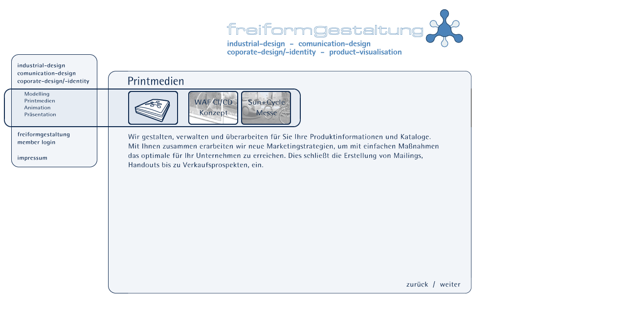

--- FILE ---
content_type: text/html
request_url: http://freiformgestaltung.de/product_vis_print.html
body_size: 3645
content:
<!DOCTYPE html PUBLIC "-//W3C//DTD HTML 4.01 Transitional//EN">

<html>

	<head>
		<meta http-equiv="content-type" content="text/html;charset=iso-8859-1">
		<meta name="" content="">
		<title>Product-Visualisation - Printmedien</title>
		<csactionitem name="93518052"></csactionitem>
		<csscriptdict import>
			<script type="text/javascript" src="GeneratedItems/CSScriptLib.js"></script>
		</csscriptdict>
		<csactiondict>
			<script type="text/javascript"><!--
var preloadFlag = false;
function preloadImages() {
	if (document.images) {
		over_logo_id_stand = newImage(/*URL*/'pictures/logo/logo_id_down.gif');
		over_logo_cd_stand = newImage(/*URL*/'pictures/logo/logo_cd_down.gif');
		over_logo_ci_stand = newImage(/*URL*/'pictures/logo/logo_ci_down.gif');
		over_logo_pv_stand = newImage(/*URL*/'pictures/logo/logo_pv_down.gif');
		over_nav_a_cd_stand = newImage(/*URL*/'pictures/nav_a-a/nav_a_id_down.gif');
		over_nav_a_cd_stand2 = newImage(/*URL*/'pictures/nav_a-a/nav_a_cd_down.gif');
		over_nav_a_pv_stand = newImage(/*URL*/'pictures/nav_a-a/nav_a_ci_down.gif');
		over_cd_dvd_stand2 = newImage(/*URL*/'pictures/icons/proj_waf_ffg_down.gif');
		over_cd_dvd_stand3 = newImage(/*URL*/'pictures/icons/proj_suc_messe_down.gif');
		over_nav_b_pv_model_stand = newImage(/*URL*/'pictures/nav_a-b/nav_b_pv_model_down.gif');
		over_nav_b_id_reser_stand = newImage(/*URL*/'pictures/nav_a-b/nav_b_cd_print_down.gif');
		over_nav_b_id_design_stand = newImage(/*URL*/'pictures/nav_a-b/nav_b_pv_anim_down.gif');
		over_nav_b_id_konst_stand = newImage(/*URL*/'pictures/nav_a-b/nav_b_pv_praes_down.gif');
		over_nav_a_ffg_stand = newImage(/*URL*/'pictures/nav_a-a/nav_a_ffg_down.gif');
		over_nav_a_mem_stand = newImage(/*URL*/'pictures/nav_a-a/nav_a_mem_down.gif');
		over_nav_a_impr_stand = newImage(/*URL*/'pictures/nav_a-a/nav_a_impr_down.gif');
		over_nav_page_back_stand = newImage(/*URL*/'pictures/nav_page/nav_page_back_down.gif');
		over_nav_page_next_stand = newImage(/*URL*/'pictures/nav_page/nav_page_next_down.gif');
		preloadFlag = true;
	}
}
CSInit[CSInit.length] = new Array(CSResizeWindow,1024,768);
CSAct[/*CMP*/ '9410450'] = new Array(CSOpenWindow,/*URL*/ 'impressum.html','',702,308,false,false,false,false,false,false,false);
CSAct[/*CMP*/ 'E7488E49'] = new Array(CSOpenWindow,/*URL*/ 'project_pages/waf/proj_waf.html','',592,366,false,true,false,false,false,false,false);
CSAct[/*CMP*/ '5EE7E69'] = new Array(CSOpenWindow,/*URL*/ 'project_pages/suc_messe/proj_suc_messe.html','',592,366,false,true,false,false,false,false,false);

// --></script>
		</csactiondict>
		<csactions>
			<csaction name="93518052" class="ResizeWindow" type="onload" val0="1024" val1="768"></csaction>
			<csaction name="9410450" class="Open Window" type="onevent" val0="impressum.html" val1="" val2="702" val3="308" val4="false" val5="false" val6="false" val7="false" val8="false" val9="false" val10="false" urlparams="1"></csaction>
			<csaction name="E7488E49" class="Open Window" type="onevent" val0="project_pages/waf/proj_waf.html" val1="" val2="592" val3="366" val4="false" val5="true" val6="false" val7="false" val8="false" val9="false" val10="false" urlparams="1"></csaction>
			<csaction name="5EE7E69" class="Open Window" type="onevent" val0="project_pages/suc_messe/proj_suc_messe.html" val1="" val2="592" val3="366" val4="false" val5="true" val6="false" val7="false" val8="false" val9="false" val10="false" urlparams="1"></csaction>
		</csactions>
	</head>

	<body onload="CSScriptInit();preloadImages();" bgcolor="#ffffff">
		<table width="964" border="0" cellspacing="0" cellpadding="0" cool gridx="10" gridy="10" height="600" showgridx showgridy>
			<tr height="10">
				<td width="15" height="173" rowspan="11"></td>
				<td width="176" height="103" rowspan="5"></td>
				<td width="22" height="173" rowspan="11"></td>
				<td width="242" height="137" colspan="4" rowspan="8"></td>
				<td width="1" height="72" rowspan="3"></td>
				<td width="405" height="37" colspan="8" rowspan="2"></td>
				<td width="102" height="10" colspan="3"></td>
				<td width="1" height="10"><spacer type="block" width="1" height="10"></td>
			</tr>
			<tr height="27">
				<td width="102" height="81" colspan="3" rowspan="3" valign="top" align="left" xpos="861"><img src="pictures/logo/logo_icon.gif" alt="" width="78" height="80" border="0"></td>
				<td width="1" height="27"><spacer type="block" width="1" height="27"></td>
			</tr>
			<tr height="35">
				<td width="405" height="35" colspan="8" valign="top" align="left" xpos="456"><img src="pictures/logo/logo_ffg_schrift.gif" alt="" width="405" height="35" border="0"></td>
				<td width="1" height="35"><spacer type="block" width="1" height="35"></td>
			</tr>
			<tr height="19">
				<td width="133" height="19" colspan="3" valign="top" align="left" xpos="455"><a onmouseover="changeImages( /*CMP*/'logo_id_stand',/*URL*/'pictures/logo/logo_id_down.gif');return true" onmouseout="changeImages( /*CMP*/'logo_id_stand',/*URL*/'pictures/logo/logo_id_stand.gif');return true" href="industrial_design.html"><img src="pictures/logo/logo_id_stand.gif" alt="" name="logo_id_stand" width="133" height="19" border="0"></a></td>
				<td width="273" height="19" colspan="6" valign="top" align="left" xpos="588"><a onmouseover="changeImages( /*CMP*/'logo_cd_stand',/*URL*/'pictures/logo/logo_cd_down.gif');return true" onmouseout="changeImages( /*CMP*/'logo_cd_stand',/*URL*/'pictures/logo/logo_cd_stand.gif');return true" href="comunication_design.html"><img src="pictures/logo/logo_cd_stand.gif" alt="" name="logo_cd_stand" width="231" height="19" border="0"></a></td>
				<td width="1" height="19"><spacer type="block" width="1" height="19"></td>
			</tr>
			<tr height="12">
				<td width="196" height="27" colspan="5" rowspan="2" valign="top" align="left" xpos="455"><a onmouseover="changeImages( /*CMP*/'logo_ci_stand',/*URL*/'pictures/logo/logo_ci_down.gif');return true" onmouseout="changeImages( /*CMP*/'logo_ci_stand',/*URL*/'pictures/logo/logo_ci_stand.gif');return true" href="coporate_identity.html"><img src="pictures/logo/logo_ci_stand.gif" alt="" name="logo_ci_stand" width="196" height="18" border="0"></a></td>
				<td width="210" height="27" colspan="4" rowspan="2" valign="top" align="left" xpos="651"><a onmouseover="changeImages( /*CMP*/'logo_pv_stand',/*URL*/'pictures/logo/logo_pv_down.gif');return true" onmouseout="changeImages( /*CMP*/'logo_pv_stand',/*URL*/'pictures/logo/logo_pv_stand.gif');return true" href="#"><img src="pictures/logo/logo_pv_stand.gif" alt="" name="logo_pv_stand" width="168" height="18" border="0"></a></td>
				<td width="102" height="46" colspan="3" rowspan="4"></td>
				<td width="1" height="12"><spacer type="block" width="1" height="12"></td>
			</tr>
			<tr height="15">
				<td width="176" height="15" valign="top" align="left" xpos="15"><img src="pictures/nav_a-a/nav_a_fuell_top.gif" alt="" width="176" height="15" border="0"></td>
				<td width="1" height="15"><spacer type="block" width="1" height="15"></td>
			</tr>
			<tr height="16">
				<td width="176" height="16" valign="top" align="left" xpos="15"><a onmouseover="changeImages( /*CMP*/'nav_a_cd_stand',/*URL*/'pictures/nav_a-a/nav_a_id_down.gif');return true" onmouseout="changeImages( /*CMP*/'nav_a_cd_stand',/*URL*/'pictures/nav_a-a/nav_a_id_stand.gif');return true" href="industrial_design.html"><img src="pictures/nav_a-a/nav_a_id_stand.gif" alt="" name="nav_a_cd_stand" width="176" height="16" border="0"></a></td>
				<td width="406" height="19" colspan="9" rowspan="2"></td>
				<td width="1" height="16"><spacer type="block" width="1" height="16"></td>
			</tr>
			<tr height="3">
				<td width="176" height="16" rowspan="2" valign="top" align="left" xpos="15"><a onmouseover="changeImages( /*CMP*/'nav_a_cd_stand2',/*URL*/'pictures/nav_a-a/nav_a_cd_down.gif');return true" onmouseout="changeImages( /*CMP*/'nav_a_cd_stand2',/*URL*/'pictures/nav_a-a/nav_a_cd_stand.gif');return true" href="comunication_design.html"><img src="pictures/nav_a-a/nav_a_cd_stand.gif" alt="" name="nav_a_cd_stand2" width="176" height="16" border="0"></a></td>
				<td width="1" height="3"><spacer type="block" width="1" height="3"></td>
			</tr>
			<tr height="13">
				<td width="41" height="36" rowspan="3" valign="top" align="left" xpos="213"><img src="pictures/fuell/fuell_text_up.gif" alt="" width="41" height="36" border="0"></td>
				<td width="709" height="36" colspan="15" rowspan="3" valign="top" align="left" xpos="254"><img src="pictures/titel/titel_cd_print.gif" alt="" width="702" height="36" border="0"></td>
				<td width="1" height="13"><spacer type="block" width="1" height="13"></td>
			</tr>
			<tr height="16">
				<td width="176" height="16" valign="top" align="left" xpos="15"><a onmouseover="changeImages( /*CMP*/'nav_a_pv_stand',/*URL*/'pictures/nav_a-a/nav_a_ci_down.gif');return true" onmouseout="changeImages( /*CMP*/'nav_a_pv_stand',/*URL*/'pictures/nav_a-a/nav_a_ci_stand.gif');return true" href="coporate_identity.html"><img src="pictures/nav_a-a/nav_a_ci_stand.gif" alt="" name="nav_a_pv_stand" width="176" height="16" border="0"></a></td>
				<td width="1" height="16"><spacer type="block" width="1" height="16"></td>
			</tr>
			<tr height="7">
				<td width="176" height="7" valign="top" align="left" xpos="15"><img src="pictures/nav_a-a/nav_a_fuell_middle.gif" alt="" width="176" height="7" border="0"></td>
				<td width="1" height="7"><spacer type="block" width="1" height="7"></td>
			</tr>
			<tr height="4">
				<td width="15" height="79" rowspan="7" valign="top" align="left" xpos="0"><img src="pictures/fuell/fuell_row_left.gif" alt="" width="15" height="79" border="0"></td>
				<td width="176" height="4" valign="top" align="left" xpos="15"><img src="pictures/nav_a-b/nav_b_fuell_up.gif" alt="" width="176" height="4" border="0"></td>
				<td width="22" height="79" rowspan="7" valign="top" align="left" xpos="191"><img src="pictures/fuell/fuell_connect.gif" alt="" width="22" height="79" border="0"></td>
				<td width="41" height="79" rowspan="7" valign="top" align="left" xpos="213"><img src="pictures/fuell/fuell_row_middle_right.gif" alt="" width="41" height="79" border="0"></td>
				<td width="108" height="79" rowspan="7" valign="top" align="left" xpos="254"><img src="pictures/icons/pv_katalog_stand.gif" alt="" name="id_recherche_stand" width="108" height="79" border="0"></td>
				<td width="15" height="79" rowspan="7" valign="top" align="left" xpos="362"><img src="pictures/icons/nav_icon_row_15.gif" alt="" width="15" height="79" border="0"></td>
				<td width="108" height="79" colspan="3" rowspan="7" valign="top" align="left" xpos="377"><a onclick="CSAction(new Array(/*CMP*/'E7488E49'));return CSClickReturn();CSAction(new Array(/*CMP*/'A4F04D86'));return false" onmouseover="changeImages( /*CMP*/'cd_dvd_stand2',/*URL*/'pictures/icons/proj_waf_ffg_down.gif');return true" onmouseout="changeImages( /*CMP*/'cd_dvd_stand2',/*URL*/'pictures/icons/proj_waf_ffg_stand.gif');return true" href="#" csclick="E7488E49"><img src="pictures/icons/proj_waf_ffg_stand.gif" alt="" name="cd_dvd_stand2" width="108" height="79" border="0"></a></td>
				<td width="108" height="79" colspan="2" rowspan="7" valign="top" align="left" xpos="485"><a onclick="CSAction(new Array(/*CMP*/'5EE7E69'));return CSClickReturn();CSAction(new Array(/*CMP*/'A4F04D86'));return false" onmouseover="changeImages( /*CMP*/'cd_dvd_stand3',/*URL*/'pictures/icons/proj_suc_messe_down.gif');return true" onmouseout="changeImages( /*CMP*/'cd_dvd_stand3',/*URL*/'pictures/icons/proj_suc_messe_stand.gif');return true" href="#" csclick="5EE7E69"><img src="pictures/icons/proj_suc_messe_stand.gif" alt="" name="cd_dvd_stand3" width="108" height="79" border="0"></a></td>
				<td width="108" height="79" colspan="2" rowspan="7" valign="top" align="left" xpos="593"><img src="pictures/icons/nav_icon_leer_abschlu%df.gif" alt="" name="cd_dvd_stand4" width="108" height="79" border="0"></td>
				<td width="108" height="79" rowspan="7" valign="top" align="left" xpos="701"><img src="pictures/icons/nav_icon_leer_108.gif" alt="" width="108" height="79" border="0"></td>
				<td width="108" height="79" colspan="4" rowspan="7" valign="top" align="left" xpos="809"><img src="pictures/icons/nav_icon_leer_108.gif" alt="" width="108" height="79" border="0"></td>
				<td width="46" height="79" rowspan="7" valign="top" align="left" xpos="917"><img src="pictures/icons/nav_icon_row_abschl_leer_39.gif" alt="" width="39" height="79" border="0"></td>
				<td width="1" height="4"><spacer type="block" width="1" height="4"></td>
			</tr>
			<tr height="14">
				<td width="176" height="14" valign="top" align="left" xpos="15"><a onmouseover="changeImages( /*CMP*/'nav_b_pv_model_stand',/*URL*/'pictures/nav_a-b/nav_b_pv_model_down.gif');return true" onmouseout="changeImages( /*CMP*/'nav_b_pv_model_stand',/*URL*/'pictures/nav_a-b/nav_b_pv_model_stand.gif');return true" href="product_vis_model.html"><img src="pictures/nav_a-b/nav_b_pv_model_stand.gif" alt="" name="nav_b_pv_model_stand" width="176" height="14" border="0"></a></td>
				<td width="1" height="14"><spacer type="block" width="1" height="14"></td>
			</tr>
			<tr height="14">
				<td width="176" height="14" valign="top" align="left" xpos="15"><a onmouseover="changeImages( /*CMP*/'nav_b_id_reser_stand',/*URL*/'pictures/nav_a-b/nav_b_cd_print_down.gif');return true" onmouseout="changeImages( /*CMP*/'nav_b_id_reser_stand',/*URL*/'pictures/nav_a-b/nav_b_cd_print_stand.gif');return true" href="#"><img src="pictures/nav_a-b/nav_b_cd_print_stand.gif" alt="" name="nav_b_id_reser_stand" width="176" height="14" border="0"></a></td>
				<td width="1" height="14"><spacer type="block" width="1" height="14"></td>
			</tr>
			<tr height="14">
				<td width="176" height="14" valign="top" align="left" xpos="15"><a onmouseover="changeImages( /*CMP*/'nav_b_id_design_stand',/*URL*/'pictures/nav_a-b/nav_b_pv_anim_down.gif');return true" onmouseout="changeImages( /*CMP*/'nav_b_id_design_stand',/*URL*/'pictures/nav_a-b/nav_b_pv_anim_stand.gif');return true" href="product_vis_anim.html"><img src="pictures/nav_a-b/nav_b_pv_anim_stand.gif" alt="" name="nav_b_id_design_stand" width="176" height="14" border="0"></a></td>
				<td width="1" height="14"><spacer type="block" width="1" height="14"></td>
			</tr>
			<tr height="14">
				<td width="176" height="14" valign="top" align="left" xpos="15"><a onmouseover="changeImages( /*CMP*/'nav_b_id_konst_stand',/*URL*/'pictures/nav_a-b/nav_b_pv_praes_down.gif');return true" onmouseout="changeImages( /*CMP*/'nav_b_id_konst_stand',/*URL*/'pictures/nav_a-b/nav_b_pv_praes_stand.gif');return true" href="product_vis_praesent.html"><img src="pictures/nav_a-b/nav_b_pv_praes_stand.gif" alt="" name="nav_b_id_konst_stand" width="176" height="14" border="0"></a></td>
				<td width="1" height="14"><spacer type="block" width="1" height="14"></td>
			</tr>
			<tr height="14">
				<td width="176" height="14" valign="top" align="left" xpos="15"><img src="pictures/nav_a-b/nav_b_leer.gif" alt="" name="nav_b_cd_dvd_stand" width="176" height="14" border="0"></td>
				<td width="1" height="14"><spacer type="block" width="1" height="14"></td>
			</tr>
			<tr height="5">
				<td width="176" height="5" valign="top" align="left" xpos="15"><img src="pictures/nav_a-b/nav_b_fuell_down.gif" alt="" width="176" height="5" border="0"></td>
				<td width="1" height="5"><spacer type="block" width="1" height="5"></td>
			</tr>
			<tr height="7">
				<td width="15" height="347" rowspan="5"></td>
				<td width="176" height="7" valign="top" align="left" xpos="15"><img src="pictures/nav_a-a/nav_a_fuell_middle.gif" alt="" width="176" height="7" border="0"></td>
				<td width="22" height="347" rowspan="5"></td>
				<td width="41" height="308" rowspan="4" valign="top" align="left" xpos="213"><img src="pictures/fuell/fuell_text_left.gif" alt="" width="41" height="308" border="0"></td>
				<td width="709" height="308" colspan="15" rowspan="4" valign="top" align="left" xpos="254"><img src="pictures/text/text_pv_print.gif" alt="" width="702" height="308" border="0"></td>
				<td width="1" height="7"><spacer type="block" width="1" height="7"></td>
			</tr>
			<tr height="16">
				<td width="176" height="16" valign="top" align="left" xpos="15"><a onmouseover="changeImages( /*CMP*/'nav_a_ffg_stand',/*URL*/'pictures/nav_a-a/nav_a_ffg_down.gif');return true" onmouseout="changeImages( /*CMP*/'nav_a_ffg_stand',/*URL*/'pictures/nav_a-a/nav_a_ffg_stand.gif');return true" href="freiformgestaltung.html"><img src="pictures/nav_a-a/nav_a_ffg_stand.gif" alt="" name="nav_a_ffg_stand" width="176" height="16" border="0"></a></td>
				<td width="1" height="16"><spacer type="block" width="1" height="16"></td>
			</tr>
			<tr height="16">
				<td width="176" height="16" valign="top" align="left" xpos="15"><a onmouseover="changeImages( /*CMP*/'nav_a_mem_stand',/*URL*/'pictures/nav_a-a/nav_a_mem_down.gif');return true" onmouseout="changeImages( /*CMP*/'nav_a_mem_stand',/*URL*/'pictures/nav_a-a/nav_a_mem_stand.gif');return true" href="member.html"><img src="pictures/nav_a-a/nav_a_mem_stand.gif" alt="" name="nav_a_mem_stand" width="176" height="16" border="0"></a></td>
				<td width="1" height="16"><spacer type="block" width="1" height="16"></td>
			</tr>
			<tr height="269">
				<td width="176" height="269" valign="top" align="left" xpos="15"><a onclick="CSAction(new Array(/*CMP*/'9410450'));return CSClickReturn();CSAction(new Array(/*CMP*/'43D530'));return false" onmouseover="changeImages( /*CMP*/'nav_a_impr_stand',/*URL*/'pictures/nav_a-a/nav_a_impr_down.gif');return true" onmouseout="changeImages( /*CMP*/'nav_a_impr_stand',/*URL*/'pictures/nav_a-a/nav_a_impr_stand.gif');return true" href="impressum.html" target="impressum" csclick="9410450"><img src="pictures/nav_a-a/nav_a_impr_stand.gif" alt="" name="nav_a_impr_stand" width="176" height="43" border="0"></a></td>
				<td width="1" height="269"><spacer type="block" width="1" height="269"></td>
			</tr>
			<tr height="39">
				<td width="176" height="39"></td>
				<td width="41" height="39" valign="top" align="left" xpos="213"><img src="pictures/fuell/fuell_text_down.gif" alt="" width="41" height="32" border="0"></td>
				<td width="560" height="39" colspan="11" valign="top" align="left" xpos="254"><img src="pictures/nav_page/nav_page_down.gif" alt="" width="560" height="32" border="0"></td>
				<td width="66" height="39" colspan="2" valign="top" align="left" xpos="814"><a onmouseover="changeImages( /*CMP*/'nav_page_back_stand',/*URL*/'pictures/nav_page/nav_page_back_down.gif');return true" onmouseout="changeImages( /*CMP*/'nav_page_back_stand',/*URL*/'pictures/nav_page/nav_page_back_stand.gif');return true" href="product_vis.html"><img src="pictures/nav_page/nav_page_back_stand.gif" alt="" name="nav_page_back_stand" width="66" height="32" border="0"></a></td>
				<td width="83" height="39" colspan="2" valign="top" align="left" xpos="880"><a onmouseover="changeImages( /*CMP*/'nav_page_next_stand',/*URL*/'pictures/nav_page/nav_page_next_down.gif');return true" onmouseout="changeImages( /*CMP*/'nav_page_next_stand',/*URL*/'pictures/nav_page/nav_page_next_stand.gif');return true" href="product_vis_anim.html"><img src="pictures/nav_page/nav_page_next_stand.gif" alt="" name="nav_page_next_stand" width="76" height="32" border="0"></a></td>
				<td width="1" height="39"><spacer type="block" width="1" height="39"></td>
			</tr>
			<tr height="1" cntrlrow>
				<td width="15" height="1"><spacer type="block" width="15" height="1"></td>
				<td width="176" height="1"><spacer type="block" width="176" height="1"></td>
				<td width="22" height="1"><spacer type="block" width="22" height="1"></td>
				<td width="41" height="1"><spacer type="block" width="41" height="1"></td>
				<td width="108" height="1"><spacer type="block" width="108" height="1"></td>
				<td width="15" height="1"><spacer type="block" width="15" height="1"></td>
				<td width="78" height="1"><spacer type="block" width="78" height="1"></td>
				<td width="1" height="1"><spacer type="block" width="1" height="1"></td>
				<td width="29" height="1"><spacer type="block" width="29" height="1"></td>
				<td width="103" height="1"><spacer type="block" width="103" height="1"></td>
				<td width="5" height="1"><spacer type="block" width="5" height="1"></td>
				<td width="58" height="1"><spacer type="block" width="58" height="1"></td>
				<td width="50" height="1"><spacer type="block" width="50" height="1"></td>
				<td width="108" height="1"><spacer type="block" width="108" height="1"></td>
				<td width="5" height="1"><spacer type="block" width="5" height="1"></td>
				<td width="47" height="1"><spacer type="block" width="47" height="1"></td>
				<td width="19" height="1"><spacer type="block" width="19" height="1"></td>
				<td width="37" height="1"><spacer type="block" width="37" height="1"></td>
				<td width="46" height="1"><spacer type="block" width="46" height="1"></td>
				<td width="1" height="1"></td>
			</tr>
		</table>
		<p></p>
	</body>

</html>









--- FILE ---
content_type: text/javascript
request_url: http://freiformgestaltung.de/GeneratedItems/CSScriptLib.js
body_size: 74417
content:
// -- Adobe GoLive JavaScript Library
// -- Global Functions
CSAg = window.navigator.userAgent; CSBVers = parseInt(CSAg.charAt(CSAg.indexOf("/")+1),10);
CSIsW3CDOM = ((document.getElementById) && !(IsIE()&&CSBVers<6)) ? true : false;
function IsIE() { return CSAg.indexOf("MSIE") > 0;}
function CSIEStyl(s) { return document.all.tags("div")[s].style; }
function CSNSStyl(s) { if (CSIsW3CDOM) return document.getElementById(s).style; else return CSFindElement(s,0);  }
CSIImg=false;
function CSInitImgID() {if (!CSIImg && document.images) { for (var i=0; i<document.images.length; i++) { if (!document.images[i].id) document.images[i].id=document.images[i].name; } CSIImg = true;}}
function CSFindElement(n,ly) { if (CSBVers<4) return document[n];
	if (CSIsW3CDOM) {CSInitImgID();return(document.getElementById(n));}
	var curDoc = ly?ly.document:document; var elem = curDoc[n];
	if (!elem) {for (var i=0;i<curDoc.layers.length;i++) {elem=CSFindElement(n,curDoc.layers[i]); if (elem) return elem; }}
	return elem;
}
function CSGetImage(n) {if(document.images) {return ((!IsIE()&&CSBVers<5)?CSFindElement(n,0):document.images[n]);} else {return null;}}
CSDInit=false;
function CSIDOM() { if (CSDInit)return; CSDInit=true; if(document.getElementsByTagName) {var n = document.getElementsByTagName('DIV'); for (var i=0;i<n.length;i++) {CSICSS2Prop(n[i].id);}}}
function CSICSS2Prop(id) { var n = document.getElementsByTagName('STYLE');for (var i=0;i<n.length;i++) { var cn = n[i].childNodes; for (var j=0;j<cn.length;j++) { CSSetCSS2Props(CSFetchStyle(cn[j].data, id),id); }}}
function CSFetchStyle(sc, id) {
	var s=sc; while(s.indexOf("#")!=-1) { s=s.substring(s.indexOf("#")+1,sc.length); if (s.substring(0,s.indexOf("{")).toUpperCase().indexOf(id.toUpperCase())!=-1) return(s.substring(s.indexOf("{")+1,s.indexOf("}")));}
	return "";
}
function CSGetStyleAttrValue (si, id) {
	var s=si.toUpperCase();
	var myID=id.toUpperCase()+":";
	var id1=s.indexOf(myID);
	if (id1==-1) return "";
	s=s.substring(id1+myID.length+1,si.length);
	var id2=s.indexOf(";");
	return ((id2==-1)?s:s.substring(0,id2));
}
function CSSetCSS2Props(si, id) {
	var el=document.getElementById(id);
	if (el==null) return;
	var style=document.getElementById(id).style;
	if (style) {
		if (style.left=="") style.left=CSGetStyleAttrValue(si,"left");
		if (style.top=="") style.top=CSGetStyleAttrValue(si,"top");
		if (style.width=="") style.width=CSGetStyleAttrValue(si,"width");
		if (style.height=="") style.height=CSGetStyleAttrValue(si,"height");
		if (style.visibility=="") style.visibility=CSGetStyleAttrValue(si,"visibility");
		if (style.zIndex=="") style.zIndex=CSGetStyleAttrValue(si,"z-index");
	}
}
function CSSetStylePos(s,d,p) {
	if (CSIsW3CDOM)d==0?document.getElementById(s).style.left=p+"px":document.getElementById(s).style.top=p+"px";
	else if(IsIE())(d==0)?CSIEStyl(s).posLeft=p:CSIEStyl(s).posTop=p;
	else (d==0)?CSNSStyl(s).left=p:CSNSStyl(s).top=p;
}
function CSGetStylePos(s,d) {
	if (CSIsW3CDOM){CSIDOM();return parseInt((d==0)?document.getElementById(s).style.left:document.getElementById(s).style.top);}
	else if (IsIE()) {CSIEWinInit();return(d==0)?CSIEStyl(s).posLeft:CSIEStyl(s).posTop;}
	else {return (d==0)?CSNSStyl(s).left:CSNSStyl(s).top;}
}
CSIEWInit=false;
function CSIEWinInit() { if(CSIEWInit==true) return; else CSIEWInit=true; if (IsIE()&&(CSAg.indexOf("Win")!=-1)&&CSBVers==4) { var i=0; var lyr=document.all.tags("div")[i++]; while(lyr) {lyr.style.posLeft=lyr.offsetLeft; lyr.style.posTop=lyr.offsetTop; lyr=document.all.tags("div")[i++];}}}
CSLoopIsRunning = false; CSFctArray = new Array; CSTimeoutID = null;
function CSLoop() {	
	CSLoopIsRunning = false;
	for (i=0;i<CSFctArray.length;i++) {
		var curFct = CSFctArray[i];
		if (curFct)	{
			if (curFct.DoFunction(curFct)) { CSLoopIsRunning = true; curFct.counter++; }
			else CSFctArray[i] = 0;
		}
	}
	if (CSLoopIsRunning) CSTimeoutID = setTimeout("CSLoop()", 1);
}
function CSStartFunction(fct,data) {
	if (!CSLoopIsRunning) { CSFctArray = 0; CSFctArray = new Array; }
	var fctInfo = new Object;
	fctInfo.DoFunction = fct; fctInfo.counter = 0; fctInfo.data = data;
	CSFctArray[CSFctArray.length] = fctInfo; 
	if (!CSLoopIsRunning) CSLoop();
}
function CSStopFunction(sceneName) {
	var i;
	for (i=0;i<CSFctArray.length;i++) {
		var curFct = CSFctArray[i];
		if (curFct){ if (curFct.data.name == sceneName){ CSFctArray[i] = 0; return; } }
	}
}
function CSStopComplete() {
	if (CSTimeoutID == null) return;
	clearTimeout (CSTimeoutID); CSLoopIsRunning = false; CSTimeoutID = null;
}
function CSMoveLoop(fInf) {
	var ticks = 60 * (((new Date()).getTime()) - fInf.data.startTime)/1000;
	var f = ticks/fInf.data.ticks;
	if (f < 1) { CSSetStylePos(fInf.data.layer,0,fInf.data.start[0] * (1-f) + fInf.data.end[0] * f);
		CSSetStylePos(fInf.data.layer,1,fInf.data.start[1] * (1-f) + fInf.data.end[1] * f); return true; }
	else { CSSetStylePos(fInf.data.layer,0,fInf.data.end[0]);
		CSSetStylePos(fInf.data.layer,1,fInf.data.end[1]); }
	return false;
}
function CSSlideObj (layer,start,end,ticks,startTime) {
	this.layer=layer;this.start=start;this.end=end;this.ticks=ticks;this.startTime=startTime;
}
function CSSlideLayer(l,pos,anim,ticks) {
	var x = pos[0]; var y = pos[1];
	if (l == '') return;
	if (!anim) { CSSetStylePos(l,0,x); CSSetStylePos(l,1,y); }
	else {  var fctData = new CSSlideObj(l,new Array(CSGetStylePos(l,0),CSGetStylePos(l,1)),new Array(x,y),ticks,(new Date()).getTime()); CSStartFunction(CSMoveLoop,fctData); }
}
function CSSetStyleVis(s,v) {
	if (CSIsW3CDOM){CSIDOM();document.getElementById(s).style.visibility=(v==0)?"hidden":"visible";}
	else if(IsIE())CSIEStyl(s).visibility=(v==0)?"hidden":"visible";
	else CSNSStyl(s).visibility=(v==0)?'hide':'show';
}
function CSGetStyleVis(s) {
	if (CSIsW3CDOM) {CSIDOM();return(document.getElementById(s).style.visibility=="hidden")?0:1;}
	else if(IsIE())return(CSIEStyl(s).visibility=="hidden")?0:1;
	else return(CSNSStyl(s).visibility=='hide')?0:1;
}
function CSGetLayerClip (el) {
	CSIDOM();
	if (el.isIE) return (new CSRect(0,0,el.offsetWidth,el.offsetHeight));
	else if (CSBVers>=5) return (new CSRect(0,0,parseInt(el.style.width),parseInt(el.style.height)));
	else return (new CSRect(el.clip.left,el.clip.top,el.clip.width,el.clip.height));
}
function CSSetLayerClip (el,clipRect) {
    var l,t,r,b;
    l=clipRect.left; t=clipRect.top; r=l+clipRect.width; b=t+clipRect.height;
    if(el.isIE) { el.style.clip = "rect("+ t + " " + r + " " + b + " " + l + ")"; }
    else if (CSBVers>=5) el.style.clip = "rect("+ t + "px, " + r + "px, " + b + "px, " + l + "px)";
    else { el.clip.left=l; el.clip.top=t; el.clip.width=clipRect.width; el.clip.height=clipRect.height; }
	CSSetStyleVis(el.layer);
}
function CSRect (left,top,width,height) {
this.left=left; this.top=top; this.width=width; this.height=height;
}
function CSCreateTransElement (layer, steps) {
	var el;
	if (IsIE()) el=document.all.tags("div")[layer];
	else if (CSBVers>=5) el=document.getElementById(layer);
	else el=CSNSStyl(layer);
	if (el==null) return null;
	if (el.locked && (el.locked == true)) return null;
	el.isIE=IsIE();
	el.clipRect=CSGetLayerClip(el);
	if (el.clipRect==null) return null;
	el.maxValue=steps;
	if (el.maxValue<=0) el.maxValue=30;
	el.modus=""; el.layer=layer;
	el.width=el.clipRect.width; el.height=el.clipRect.height;
	el.locked = true;
	return el;
}
function CSDisposeTransElement (el) { el.locked = false; }
CSStateArray = new Object;
CSCookieArray = new Object;
CSCookieValArray = new Object;
function CSWriteCookie(action) {
	var name   = "DFT" + action[1];
	var hrs    = action[2];
	var path   = action[3];
	var domain = action[4];
	var secure = action[5];	
	var exp    = new Date((new Date()).getTime() + hrs * 3600000);	
	var cookieVal = "";
	for(var prop in CSCookieArray) {
		if(("DFT" + CSCookieArray[prop]) == name) {
			if(cookieVal != "") cookieVal += "&";
			cookieVal += prop + ":" + escape(CSStateArray[prop]);
		}
	}
	if(hrs != 0)
		cookieVal += "; expires=" + exp.toGMTString();
	if(path != "")
		cookieVal += "; path=" + path;
	if(domain != "")
		cookieVal += "; domain=" + domain;
	if(secure == true)
		cookieVal += "; secure";
	document.cookie = name + '=' + cookieVal;
}
function CSReadCookie(action) {
	var name    = "DFT" + action[1];
	var cookies = document.cookie;
	if(cookies == "") return;
	var start = cookies.indexOf(name);
	if(start == -1) return;
	start += name.length + 1;
	var end = cookies.indexOf(";", start);
	if(end == -1) end = cookies.length;
	var cookieVal = cookies.substring(start, end);
	var arr = cookieVal.split('&');
	for(var i = 0; i < arr.length; i++) {
		var a = arr[i].split(':');
		CSStateArray[a[0]] = unescape(a[1]);
	}	
}
function CSDefineState(action) {
	CSCookieArray[action[1]] = action[3]; 
}
function CSSetState(action) {
	CSStateArray[action[1]] = action[2];
}
function CSInitState(action) {
	if(typeof(CSStateArray[action[1]]) == "undefined")
		CSStateArray[action[1]] = action[2];
}
function CSCheckState(action) {
	var obj1 = CSStateArray[action[1]];
	var obj2 = action[2];
	if(typeof(obj1) == "object") {
		for(var i=0;i<obj1.length;i++) {
			if(obj1[i] != obj2[i])
				return false;
			}
		return true;
		}
	var res;
	var op = action[3];
		     if(op == "==") res = (CSStateArray[action[1]] == action[2]);	
		else if(op == "!=") res = (CSStateArray[action[1]] != action[2]);	
		else if(op == ">" ) res = (CSStateArray[action[1]] >  action[2]);	
		else if(op == ">=") res = (CSStateArray[action[1]] >= action[2]);	
		else if(op == "<" ) res = (CSStateArray[action[1]] <  action[2]);	
		else if(op == "<=") res = (CSStateArray[action[1]] <= action[2]);	
	return res;
}
function CSScriptInit() {
if(typeof(skipPage) != "undefined") { if(skipPage) return; }
idxArray = new Array;
for(var i=0;i<CSInit.length;i++)
	idxArray[i] = i;
CSAction2(CSInit, idxArray);
}
function CSScriptExit() {
idxArray = new Array;
for(var i=0;i<CSExit.length;i++)
	idxArray[i] = i;
CSAction2(CSExit, idxArray);
}
CSInit = new Array;
CSExit = new Array;
CSStopExecution=false;
function CSAction(array) {return CSAction2(CSAct, array);}
function CSAction2(fct, array) { 
	var result;
	for (var i=0;i<array.length;i++) {
		if(CSStopExecution) return false; 
		var aa = fct[array[i]];
		if (aa == null) return false;
		var ta = new Array;
		for(var j=1;j<aa.length;j++) {
			if((aa[j]!=null)&&(typeof(aa[j])=="object")&&(aa[j].length==2)){
				if(aa[j][0]=="VAR"){ta[j]=CSStateArray[aa[j][1]];}
				else{if(aa[j][0]=="ACT"){ta[j]=CSAction(new Array(new String(aa[j][1])));}
				else ta[j]=aa[j];}
			} else ta[j]=aa[j];
		}			
		result=aa[0](ta);
	}
	return result;
}
CSAct = new Object;
CSIm=new Object();
function CSIShow(n,i) {
	if (document.images) {
		if (CSIm[n]) {
			var img=CSGetImage(n);
			if (img&&typeof(CSIm[n][i].src)!="undefined") {img.src=CSIm[n][i].src;}
			if(i!=0) self.status=CSIm[n][3]; else self.status=" ";
			return true;
		}
	}
	return false;
}
function CSILoad(action) {
	im=action[1];
	if (document.images) {
		CSIm[im]=new Object();
		for (var i=2;i<5;i++) {
			if (action[i]!='') {CSIm[im][i-2]=new Image(); CSIm[im][i-2].src=action[i];}
			else CSIm[im][i-2]=0;
		}
		CSIm[im][3] = action[5];
	}
}
function newImage(arg) {
	if (document.images) {
		rslt = new Image();
		rslt.src = arg;
		return rslt;
	}
}
userAgent = window.navigator.userAgent;
browserVers = parseInt(userAgent.charAt(userAgent.indexOf("/")+1),10);
mustInitImg = true;
function initImgID() {di = document.images; if (mustInitImg && di) { for (var i=0; i<di.length; i++) { if (!di[i].id) di[i].id=di[i].name; } mustInitImg = false;}}
function findElement(n,ly) {
	d = document;
	if (browserVers < 4)		return d[n];
	if ((browserVers >= 6) && (d.getElementById)) {initImgID; return(d.getElementById(n))}; 
	var cd = ly ? ly.document : d;
	var elem = cd[n];
	if (!elem) {
		for (var i=0;i<cd.layers.length;i++) {
			elem = findElement(n,cd.layers[i]);
			if (elem) return elem;
		}
	}
	return elem;
}
function changeImages() {
	d = document;
	if (d.images) {
		var img;
		for (var i=0; i<changeImages.arguments.length; i+=2) {
			img = null;
			if (d.layers) {img = findElement(changeImages.arguments[i],0);}
			else {img = d.images[changeImages.arguments[i]];}
			if (img) {img.src = changeImages.arguments[i+1];}
		}
	}
}
function CSClickReturn () {
	var bAgent = window.navigator.userAgent; 
	var bAppName = window.navigator.appName;
	if ((bAppName.indexOf("Explorer") >= 0) && (bAgent.indexOf("Mozilla/3") >= 0) && (bAgent.indexOf("Mac") >= 0))
		return true; // dont follow link
	else return false; // dont follow link
}
function CSButtonReturn () { return !CSClickReturn(); }
function CSBrowserSwitch(action) {
	var bAgent	= window.navigator.userAgent;
	var bAppName	= window.navigator.appName;
	var isNS		= (bAppName.indexOf("Netscape") >= 0);
	var isIE		= (bAppName.indexOf("Explorer") >= 0);
	var isWin		= (bAgent.indexOf("Win") >= 0); 
	var isMac		= (bAgent.indexOf("Mac") >= 0); 
	var vers		= 0;
	var versIdx	= (bAgent.indexOf("Mozilla/"));
	if(versIdx >= 0)
		{
		var sstr	= bAgent.substring(versIdx + 8, versIdx + 9);
		vers		= parseInt(sstr) - 2;
		}
	var url		= action[1];
	var platform	= action[2];
	var versVec;
	if(platform)
		{
		if(isNS && isMac) versVec = action[3];
		if(isIE && isMac) versVec = action[5];
		if(isNS && isWin) versVec = action[4];
		if(isIE && isWin) versVec = action[6];
		}
	else
		{
		if(isNS) versVec = action[3];
		if(isIE) versVec = action[4];
		}
	if(vers > (versVec.length-1))
		vers = versVec.length-1;
	if(versVec[vers] == 0)
		{
		location			= url;
		CSStopExecution	= true;	
		}
}
function CSURLPopupShow(formName, popupName, target) {
	var form  = (!IsIE()&&CSBVers>=5)?document.forms[formName]:CSFindElement(formName);
	var popup = form.elements[popupName];
	window.open(popup.options[popup.selectedIndex].value, target);
	popup.selectedIndex = 0;
}
function CSSetStyleDepth(s,depth) {
	if (CSIsW3CDOM)document.getElementById(s).style.zIndex=depth;
	else if (IsIE())CSIEStyl(s).zIndex=depth;
	else CSNSStyl(s).zIndex=depth;
}
function CSGetStyleDepth(s) {
	if (CSIsW3CDOM){CSIDOM();return document.getElementById(s).style.zIndex;}
	else if (IsIE())return (CSIEStyl(s).zIndex);
	else return (CSNSStyl(s).zIndex);
}
CSSeqArray = new Array;
function CSSeqActionFct(seq,loopCount,continueLoop) {
	if ((seq.loop < 2) || ((loopCount % 2) != 0)) {
		for (var i=0;i<seq.actionCount;i++) {
			if (seq.actions[3*i + 1] <= seq.frame) {
				if ((loopCount > 1) && (seq.actions[3*i + 1] < seq.start)) continue;
				if (seq.actions[3*i + 2] < loopCount) {
					seq.actions[3*i + 2] = loopCount; CSLoopIsRunning = true;
					CSAction(new Array(seq.actions[3*i + 0])); continueLoop = true;
				}
			} else { continueLoop = true; break; }
		}
	} else {
		for (var i=seq.actionCount-1;i>=0;i--) {
			if (seq.actions[3*i + 1] > seq.frame) {
				if (seq.actions[3*i + 1] > seq.end) continue;
				if (seq.actions[3*i + 2] < loopCount) {
					seq.actions[3*i + 2] = loopCount; CSLoopIsRunning = true;
					CSAction(new Array(seq.actions[3*i + 0])); continueLoop = true;
				}
			} else { continueLoop = true; break; }
		}
	}
	return continueLoop;
}		
function CSSeqFunction(fctInfo)
{
	var seq = fctInfo.data; var oldFrame = seq.frame;
	var newTicks = (new Date()).getTime();
	seq.frame = Math.round((seq.fps * (newTicks - seq.startTicks)/1000.0) - 0.5);
	var continueLoop  = false; var loopCount = 1;
	
	if (seq.loop > 0) {
		continueLoop = true;
		if (seq.loop == 1) {
			var iv = (seq.end - seq.start);
			var f = Math.round(((seq.frame - seq.start) / iv) - 0.5);
			if (f < 0) f = 0;
			loopCount = f+1;
			seq.frame = seq.start + ((seq.frame - seq.start) % (seq.end - seq.start));
		} else {
			var iv = (seq.end - seq.start);
			var f = Math.round(((seq.frame - seq.start) / iv) - 0.5);
			if (f < 0) f = 0;
			loopCount = f+1;
			f = (seq.frame - seq.start) % (2 * iv);
			if (f > iv) f = 2*iv - f;
			seq.frame = seq.start + f;
		}
	}
	continueLoop = CSSeqActionFct(seq,loopCount,continueLoop);
	for (var i=0;i<seq.tracks.length;i++) {
		var track = seq.tracks[i]; var frameCount = 0; var lastCount = 0; var partCount = 0;
		var partIdx = track.parts.ticks.length;
		for (var k=0;k<track.parts.ticks.length;k++) {
			frameCount += track.parts.ticks[k];
			if (frameCount > seq.frame) { partIdx = k; partCount = seq.frame - lastCount; break; }
			lastCount = frameCount;
		}
		if (partIdx < track.parts.ticks.length) {
			var type=track.parts.moveType[partIdx];
			if(type==1) CSSetLinearPos (track, partIdx, partCount);
			else if(type==2) CSSetCurvePos (track, partIdx, partCount);
			else if(type==3) if (oldFrame != seq.frame) CSSetRandomPos (track, partIdx, partCount);
							 else { x = CSGetStylePos(track.layer,0); y = CSGetStylePos(track.layer,1); }
			CSSetStyleVis(track.layer,track.parts.visibilities[partIdx]);
			CSSetStyleDepth(track.layer,track.parts.depths[partIdx]);
			continueLoop = true;
		} else {
			var partIdx = track.parts.moveType.length-1;
			var posArray = track.parts.positions;
			var x = posArray[partIdx * 6 + 0]; var y = posArray[partIdx * 6 + 1];
			CSSetStylePos(track.layer,0,x); CSSetStylePos(track.layer,1,y);
			CSSetStyleVis(track.layer,track.parts.visibilities[partIdx]);
			CSSetStyleDepth(track.layer,track.parts.depths[partIdx]);
		}
	}
	return continueLoop;
}
function CSSetLinearPos (track, partIdx, partCount) {
	var curTicks = track.parts.ticks[partIdx];
	var pIdx1 = partIdx * 6; var pIdx2 = (partIdx+1) * 6;
	var posArray = track.parts.positions;
	var x = posArray[pIdx1 + 0]; var y = posArray[pIdx1 + 1];
	var x1,x2,y1,y2;
	var factor = partCount/curTicks;
	x1 = x; y1 = y;
	x2 = posArray[pIdx2 + 0]; y2 = posArray[pIdx2 + 1];
	x = x1 * (1-factor) + x2 * factor; y = y1 * (1-factor) + y2 * factor;
	CSSetStylePos(track.layer,0,x); CSSetStylePos(track.layer,1,y);
}
function CSSetCurvePos (track, partIdx, partCount) {
	var curTicks = track.parts.ticks[partIdx];
	var pIdx1 = partIdx * 6; var pIdx2 = (partIdx+1) * 6;
	var posArray = track.parts.positions;
	var x = posArray[pIdx1 + 0]; var y = posArray[pIdx1 + 1];
	var x1,x2,x3,x4,y1,y2,y3,y4;
	var factor = partCount/curTicks;
	var t = factor; var u = t * t; var v = u * t;
	var val1 = 3*(u-t) - v + 1; var val2 = 3*(v+t - 2*u); var val3 = 3*(u-v); var val4 = v;
	x1 = x; y1 = y; x2 = posArray[pIdx1 + 2]; y2 = posArray[pIdx1 + 3];
	x3 = posArray[pIdx1 + 4]; y3 = posArray[pIdx1 + 5];
	x4 = posArray[pIdx2 + 0]; y4 = posArray[pIdx2 + 1];
	x = x1 * val1 + x2 * val2 + x3 * val3 + x4 * val4;
	y = y1 * val1 + y2 * val2 + y3 * val3 + y4 * val4;
	CSSetStylePos(track.layer,0,x); CSSetStylePos(track.layer,1,y);
}
function CSSetRandomPos (track, partIdx, partCount) {
	var curTicks = track.parts.ticks[partIdx];
	var pIdx1 = partIdx * 6; var pIdx2 = (partIdx+1) * 6;
	var posArray = track.parts.positions;
	var x = posArray[pIdx1 + 0]; var y = posArray[pIdx1 + 1];
	var x1,x2,y1,y2;
	var factor = partCount/curTicks;
	x1 = x; y1 = y;
	x2 = posArray[pIdx2 + 0]; y2 = posArray[pIdx2 + 1];
	var factorx = Math.random(); var factory = Math.random();
	x = x1 * (1-factorx) + x2 * factorx; y = y1 * (1-factory) + y2 * factory;
	CSSetStylePos(track.layer,0,x); CSSetStylePos(track.layer,1,y);
}
function CSStartSeq(name) {
	var seq = CSGetScene(name); var date = new Date()
	seq.startTicks = date.getTime()
	for (var i=0;i<seq.actionCount;i++) seq.actions[3*i+2] = 0;
	CSStartFunction(CSSeqFunction,seq);
}
function CSSceneObj (name,fps,loop,start,end,frame,sTicks,numAct,acts,tracks) {
	this.name=name;this.fps=fps;this.loop=loop;this.start=start;this.end=end;
	this.frame=frame;this.startTicks=sTicks;this.actionCount=numAct;
	this.actions=acts;this.tracks=tracks;
}
function CSTrackObj (name,partIdx,partCount,parts) {
	this.layer=name;this.partIdx=partIdx;this.partCount=partCount;this.parts=parts;
}
function CSPartObj (ticks,pos,depths,vis,moveType) {
	this.ticks=ticks;this.positions=pos;this.depths=depths;this.visibilities=vis;
	this.moveType=moveType;
}
function CSGetScene (name) {
	for (i=0;i<CSSeqArray.length;i++) { var seq = CSSeqArray[i]; if (seq.name==name) return seq; }
	return 0;
}
function CSAutoStartScene(action) { CSStartSeq (action[1]); }
// -- Action Functions
function CSFieldValidate(action) { 
var form = action[1];
var elem = action[2];
var theEntry  = document.forms[form].elements[elem].value
var theFormElem = document.forms[form].elements[elem]
var badEntry = ""
	function theAlert () { 
	alert(action[6]);
	theFormElem.select();
	theFormElem.focus();
	}  	
	function isEmpty() { 
		if (theEntry == "") { 
		theAlert()
		} 	
	}
	function isNumber() { 
			if (theEntry == "") { 
			theAlert()
			} 		
		for (i=0; i<theEntry.length; i++) {  
			if (theEntry.charAt(i) < "0" || theEntry.charAt(i) > "9") {  
				badEntry = "notnumber"
				} 
			}  		
		if (badEntry == "notnumber") {
		theAlert()	
		}	
	} 
		
	function isAlpha() { 
			if (theEntry == "") { 
			theAlert()
			} 		
		for (i=0; i<theEntry.length; i++) {  
			if (theEntry.charAt(i) >= "0" && theEntry.charAt(i) <= "9") {  
				badEntry = "notalpha"
				} 
			}  		
		if (badEntry == "notalpha") {
		theAlert()	
		}	
	} 
				
	function requiredChars() {
	numofChars = theEntry.length
		if (numofChars != action[4]) {
			theAlert()
		} 
	}	
	function exactString() {
		if (theEntry != action[5]) {
			theAlert()
		} 
	}	
	
	function validEmail() {
		invalidChars = " /:,;"		
		if (theEntry == "") { 
			badEntry = "badEmail"
			}
		for (i=0; i < 5; i++)  {
			badChar = invalidChars.charAt(i)
				if (theEntry.indexOf(badChar,0) > -1) {
				badEntry = "badEmail"
				}
		}	
	atsignLoc = theEntry.indexOf("@",1)
		if (atsignLoc == -1) {
			badEntry = "badEmail"
		}		
		if (theEntry.indexOf("@",atsignLoc+1) > -1) {
		badEntry = "badEmail"
		}
	dotLoc = theEntry.indexOf(".",atsignLoc)
		if (dotLoc == -1) {
		badEntry = "badEmail"
		}
		if (dotLoc+3 > theEntry.length) {
		badEntry = "badEmail"
		}
		if (badEntry == "badEmail") {
		theAlert()
		}
	}
	function validCC() { 
	var theNumber = new Array(theEntry.length);
	var i = 0
	var total = 0
		for (i = 0; i < theEntry.length; ++i) {
		theNumber[i] = parseInt(theEntry.charAt(i))
		}
		for (i = theNumber.length -2; i >= 0; i-=2) {  
		theNumber[i] *= 2;							 
		if (theNumber[i] > 9) theNumber[i]-=9;			 
		}										 
		for (i = 0; i < theNumber.length; ++i) {
		total += theNumber[i];						 
		}	
		isinteger = total/10
		if(parseInt(isinteger)!=isinteger) {
		theAlert()
		}
	}
	
var type=action[3];
if(type==0) isEmpty()
else if(type==1) isNumber()
else if(type==2) isAlpha()
else if(type==3) requiredChars()
else if(type==4) exactString()
else if(type==5) validEmail()
else if(type==6) validCC()
}
		
function CSGetLayerPos(action) { 
	var layer = action[1];
	var x		= CSGetStylePos(layer, 0);
	var y		= CSGetStylePos(layer, 1);
	return new Array(x, y);
}
function CSGetFormElementValue(action) { 
	var form = action[1];
	var elem = action[2];
	return document.forms[form].elements[elem].value;
}
function initIArray() {
this.length = initIArray.arguments.length;
for (var i = 0; i < this.length; i++)
this[i+1] = initIArray.arguments[i]; 
}
function dailyImageURL(action) {
var dateArray = new
initIArray("Monday","Tuesday","Wednesday","Thursday","Friday","Saturday","Sunday");
var today = new Date();
var day = dateArray[today.getDay()];
if (today.getDay() == 0) { day = "Sunday"; }
var img = null;
if (document.images) {
	if (!IsIE()&&CSBVers<5) img = CSFindElement(action[1],0);
	else img = document.images[action[1]];
		if (img) {
			if (day == "Monday" && action[2] != "(Empty Reference!)" && action[2] != "(EmptyReference!)") img.src = action[2]
			if (day == "Tuesday" && action[3] != "(Empty Reference!)" && action[3] != "(EmptyReference!)") img.src = action[3]
			if (day == "Wednesday" && action[4] != "(Empty Reference!)" && action[4] != "(EmptyReference!)") img.src = action[4]
			if (day == "Thursday" && action[5] != "(Empty Reference!)" && action[5] != "(EmptyReference!)") img.src = action[5]
			if (day == "Friday" && action[6] != "(Empty Reference!)" && action[6] != "(EmptyReference!)") img.src = action[6]
			if (day == "Saturday" && action[7] != "(Empty Reference!)" && action[7] != "(EmptyReference!)") img.src = action[7]
			if (day == "Sunday" && action[8] != "(Empty Reference!)" && action[8] != "(EmptyReference!)") img.src = action[8]
		}  
}  
}
CSImages=new Array();
function CSPreloadImage(action) {
	if (document.images) { CSImages[CSImages.length]=new Image(); CSImages[CSImages.length-1].src=action[1]; }
}
function CSRandomImg(action) { 
	var img = CSGetImage(action[1]);
	if (img) 
		{
		var v1 =  Math.floor(Math.random() * 10);
		var whichone = v1-(Math.floor(v1/3)*3);
		img.src = action[whichone+2];
		}
}
function CSSetImageURL(action) {
	var img=CSGetImage(action[1]);
	if (img) img.src=action[2];
}
function CSCloseWindow() { 
if (self.parent.frames.length != 0) {
	self.parent.close()	
	} else {
	window.close()
	}
}
function WBConfirmLink(action) {
	 if (checkIt(action)) {
		 if (action[2] != "(Empty Reference!)" && action[2] != "(EmptyReference!)") {
		 	if (action[3].length < 1) {
				parent.location.href=action[2];
			}
			else {
				parent.frames[action[3]].location.href=action[2];
			}
		}
	}
	return;
}
function checkIt(action) {
	var carryOn = window.confirm(action[1]);
	return carryOn;
	}
function CSCSSRedirect(action) { 
if (navigator.platform.indexOf("Win32") != -1) { os = "windows" };
if (navigator.platform.indexOf("Mac") != -1) { os = "mac" };
if (navigator.platform.indexOf("x") != -1 || navigator.platform.indexOf("BSD") != -1 || navigator.platform.indexOf("S") != -1) { os = "unix" };
if (navigator.appName.indexOf("Microsoft") != -1) { browser = "IE" };
if (navigator.appName.indexOf("Netscape") != -1) { browser = "NN" };
if (navigator.appVersion.indexOf("4.") != -1) { version = 4 };
if (navigator.appVersion.indexOf("5.") != -1) { version = 5 };
var tag='<LINK REL="styleSheet" TYPE="text/css" HREF="'+action[2]+'" >';
var type=action[1];
	if(type==0 && os=="mac" && browser=="NN" && version==4) { document.write(tag) }
	else 
	if(type==1 && os=="mac" && browser=="NN" && version==5) { document.write(tag) }
	else 
	if(type==2 && os=="windows" && browser=="NN" && version==4) { document.write(tag) }
	else 
	if(type==3 && os=="windows" && browser=="NN" && version==5) { document.write(tag) }
	else 
	if(type==4 && os=="unix" && browser=="NN" && version==4) { document.write(tag) }
	else 
	if(type==5 && os=="unix" && browser=="NN" && version==5) { document.write(tag) }
	else 
	if(type==6 && os=="mac" && browser=="IE") { document.write(tag) }
	else 
	if(type==7 && os=="windows" && browser=="IE") { document.write(tag) }
}
function initArray() {
this.length = initArray.arguments.length;
for (var i = 0; i < this.length; i++)
this[i+1] = initArray.arguments[i]; 
}
function dailyRedirect(action) {
var dateArray = new
initArray("Monday","Tuesday","Wednesday","Thursday","Friday","Saturday","Sunday");
var today = new Date();
var day = dateArray[today.getDay()];
if (today.getDay() == 0) { day = "Sunday"; }
if (day == "Monday" && action[1] != "(Empty Reference!)" && action[1] != "(EmptyReference!)") window.location = action[1]
if (day == "Tuesday" && action[2] != "(Empty Reference!)" && action[2] != "(EmptyReference!)") window.location = action[2]
if (day == "Wednesday" && action[3] != "(Empty Reference!)" && action[3] != "(EmptyReference!)") window.location = action[3]
if (day == "Thursday" && action[4] != "(Empty Reference!)" && action[4] != "(EmptyReference!)") window.location = action[4]
if (day == "Friday" && action[5] != "(Empty Reference!)" && action[5] != "(EmptyReference!)") window.location = action[5]
if (day == "Saturday" && action[6] != "(Empty Reference!)" && action[6] != "(EmptyReference!)") window.location = action[6]
if (day == "Sunday" && action[7] != "(Empty Reference!)" && action[7] != "(EmptyReference!)") window.location = action[7]
}
function frameP(action) {
		if(parent.frames.length==0) {
			var fileName=window.location.href.substring(window.location.href.lastIndexOf("/")+1,window.location.href.length);
			window.location.href=action[1]+"?"+action[2]+"="+fileName;
		} else {
			if(top.location.search!="") {
				var sFrame=top.location.search.substring(1,top.location.search.indexOf("="));
				if(name==sFrame) {
					var sName=top.location.search.substring(top.location.search.indexOf("=")+1,top.location.search.length);
					var fileName=window.location.href.substring(window.location.href.lastIndexOf("/")+1,window.location.href.length);
					if(fileName!=sName) {
						location=sName;
					}
				}
			}
		}
	}
function CSGoBack1() { history.back() }
function CSGotoLink(action) {
	if (action[2].length) {
		var hasFrame=false;
		for(i=0;i<parent.frames.length;i++) { if (parent.frames[i].name==action[2]) { hasFrame=true; break;}}
		if (hasFrame==true)
			parent.frames[action[2]].location = action[1];
		else
			window.open (action[1],action[2],"");
	}
	else location = action[1];
}
function CSKeePress(action) {
desiredKey1 = action[1];
calledAction1 = action[2];
desiredKey2 = action[3];
calledAction2 = action[4];
desiredKey3 = action[5];
calledAction3 = action[6];
desiredKey4 = action[7];
calledAction4 = action[8];
if (document.layers) { document.captureEvents(Event.KEYPRESS) ; }
document.onkeydown = checkKey;
function checkKey(e) {
	e = (e) ? e : (window.event) ? window.event : "";
	if (e) { var keyPressed = ""
			 if (e.which)  keyPressed = e.which; 
			 else  keyPressed = event.keyCode;
			 alphaNum = String.fromCharCode(keyPressed).toLowerCase();
			 if (desiredKey1 == alphaNum) { CSAction(new Array(calledAction1)) };
			 if (desiredKey2 == alphaNum) { CSAction(new Array(calledAction2)) };
			 if (desiredKey3 == alphaNum) { CSAction(new Array(calledAction3)) };
			 if (desiredKey4 == alphaNum) { CSAction(new Array(calledAction4)) };
	}
}
checkKey();
}
function CSPAKkillframe() { 
if (self.parent.frames.length != 0)
self.parent.location = document.location
}
function CSHistoryGo(action) { history.go(action[1]); }
function CSOpenWindowPrompt(action) {
var where = self.location.href
var nw = prompt("Enter a new width:","")
if (nw != null) {
var nh = prompt("Enter a new height:","")
}
var wf = "";	
wf = wf + "width=" + nw;
wf = wf + ",height=" + nh;
wf = wf + ",resizable=" + (action[1] ? "yes" : "no");
wf = wf + ",scrollbars=" + (action[2] ? "yes" : "no");
wf = wf + ",menubar=" + (action[3] ? "yes" : "no");
wf = wf + ",toolbar=" + (action[4] ? "yes" : "no");
wf = wf + ",directories=" + (action[5] ? "yes" : "no");
wf = wf + ",location=" + (action[6] ? "yes" : "no");
wf = wf + ",status=" + (action[7] ? "yes" : "no");		
	if (nw == null || nh == null) { 
	return null
	} else {
	window.open(where,'testwin',wf);
	}
}
function CSOpenWindow(action) {
	var wf = "";	
	wf = wf + "width=" + action[3];
	wf = wf + ",height=" + action[4];
	wf = wf + ",resizable=" + (action[5] ? "yes" : "no");
	wf = wf + ",scrollbars=" + (action[6] ? "yes" : "no");
	wf = wf + ",menubar=" + (action[7] ? "yes" : "no");
	wf = wf + ",toolbar=" + (action[8] ? "yes" : "no");
	wf = wf + ",directories=" + (action[9] ? "yes" : "no");
	wf = wf + ",location=" + (action[10] ? "yes" : "no");
	wf = wf + ",status=" + (action[11] ? "yes" : "no");		
	window.open(action[1],action[2],wf);
}
function CSPDFredirect(action) {    
    if(navigator.mimeTypes && navigator.mimeTypes["application/pdf"] && navigator.mimeTypes["application/pdf"].enabledPlugin) {
		location.href=action[1]
	}
    else if (navigator.appName == "Microsoft Internet Explorer") {
       	x = confirm("The page you are trying to view requires the Adobe Portable Document Format (.PDF) browser plug-in or the Adobe Acrobat Reader application. We could not detect if your browser has this plug-in installed. To attempt to view the page anyway, click OK. Otherwise click CANCEL to view an alternate page")
		if (x == true)  location.href=action[1] 
    }
	else {
		x = confirm("Your browser may not be able to display PDF files. To attempt to view the PDF page anyway, click OK. Otherwise click CANCEL to view an alternate page")
		if (x == true)  location.href=action[1] 
	}         
}
function CSRandomLinks(action){
var urlcounter = 0;
if (action[2] != "(Empty Reference!)" && action[2] != "(EmptyReference!)") { ++urlcounter};
if (action[3] != "(Empty Reference!)" && action[3] != "(EmptyReference!)") { ++urlcounter};
if (action[4] != "(Empty Reference!)" && action[4] != "(EmptyReference!)") { ++urlcounter};
if (action[5] != "(Empty Reference!)" && action[5] != "(EmptyReference!)") { ++urlcounter};
if (action[6] != "(Empty Reference!)" && action[6] != "(EmptyReference!)") { ++urlcounter};
if (action[7] != "(Empty Reference!)" && action[7] != "(EmptyReference!)") { ++urlcounter};
if (parent.frames.length > 0) {
if (action[1].length > 0) { parent.frames[action[1]].location=action[Math.floor(Math.random()*urlcounter)+2] }
}
else 
if (action[1].length > 0) { window.open(action[Math.floor(Math.random()*urlcounter)+2],action[1],"") }	
if (action[1].length == 0) { top.location=action[Math.floor(Math.random()*urlcounter)+2] }
}
function getCookie(thecookie){
	tempString= thecookie + "=";
	if(document.cookie.length>0){
		start = document.cookie.indexOf(tempString);
		if(start!=-1){
			end = document.cookie.indexOf(";",start);
			if(end==-1){end=document.cookie.length;}
			start += tempString.length;
			return unescape(document.cookie.substring(start,end))
		}
	}
}
function setCookie(thecookie,value,expire){
	cookieExpires = new Date
	cookieExpires.setMonth(cookieExpires.getMonth() + 6)
	document.cookie = thecookie + "=" + escape(value) + ";expires=" + cookieExpires.toGMTString();
}
function testCookie(thecookie){
	if(getCookie(thecookie)){
		return(getCookie(thecookie));
	}else{
		return false;
	}
}
function CSredPrompt(action) {
	var thecookie = action[5]
	if(testCookie(action[5]) && action[4] == true){	
			location.href=getCookie(action[5]);
	} else {
	var x = 0;
	}
	
	function kill() {
	alert(action[3]);
	x = 1;
	var enter = prompt(action[1],action[2]); 
	if (enter == action[6]){setCookie(action[5], action[7]);location.href=action[7];}
	else if (enter == action[8]){setCookie(action[5], action[9]);location.href=action[9];}
	else if (enter == action[10]){setCookie(action[5], action[11]);location.href=action[11];}
	else if (enter == action[12]){setCookie(action[5], action[13]);location.href=action[13];}
	else if (enter == action[15]){setCookie(action[5], action[16]);location.href=action[16];}
	else if (enter == action[2]){kill();}
	else if (enter == null) return
	else  kill()
	}
	if (x == 0) {
	var enter = prompt(action[1],action[2]); 
	if (enter == action[6]){setCookie(action[5], action[7]);location.href=action[7];}
	else if (enter == action[8]){setCookie(action[5], action[9]);location.href=action[9];}
	else if (enter == action[10]){setCookie(action[5], action[11]);location.href=action[11];}
	else if (enter == action[12]){setCookie(action[5], action[13]);location.href=action[13];}
	else if (enter == action[14]){setCookie(action[5], action[15]);location.href=action[15];}
	else if (enter == action[2]){kill();}
	else if (enter == null) return
	else  kill()
	}
}
function CSSlideNewWindow(action) {
var wh = ""
if (action[7] || action[8] || action[9] == true) wh=action[4]-125
else wh = action[4]
var wf = "";	
wf = wf + "width=" + action[3];
wf = wf + ",height=" + wh;
wf = wf + ",resizable=" + (action[5] ? "yes" : "no");
wf = wf + ",scrollbars=" + (action[6] ? "yes" : "no");
wf = wf + ",menubar=" + (action[7] ? "yes" : "no");
wf = wf + ",toolbar=" + (action[8] ? "yes" : "no");
wf = wf + ",directories=" + (action[9] ? "yes" : "no");
wf = wf + ",location=" + (action[10] ? "yes" : "no");
wf = wf + ",status=" + (action[11] ? "yes" : "no");		
if(navigator.appVersion.charAt(0) >=4) {
var sw=screen.width-20;
var sh=screen.height;
var newwidth=action[3]; 
var newheight=action[4];
var positionleft=(sw-newwidth)/2;
var positiontop=""
if (action[7] || action[8] || action[9] == true) positiontop=(sh-newheight)/3;
positiontop=(sh-newheight)/2.5;
}
newwindow=window.open(action[1],action[2],wf); 
newwindow.focus()	
if(navigator.appVersion.charAt(0) >=4) {
	for(width1 = 1 ; width1 < positionleft ; width1 = width1 + 10)
	newwindow.moveTo(width1,positiontop)
	}
}
function CSSVGredirect(action){   
	 if(navigator.mimeTypes && navigator.mimeTypes["image/svg-xml"] && navigator.mimeTypes["image/svg-xml"].enabledPlugin ) {
		location.href=action[1]
	}
	 else if (navigator.appName == "Microsoft Internet Explorer") {
       	x = confirm("The page you are trying to view requires the Adobe Scaling Vector Graphics (.SVG) browser plug-in. We could not detect if your browser has this plug-in installed. To attempt to view the page anyway, click OK. Otherwise click CANCEL to view an alternate page")
			if (x == true)  location.href=action[1] 
    }
	else if(action[2] == true) {
		alert(action[3])
	}         
}
		
function CSSWFredirect(action) {    
    if(navigator.mimeTypes && navigator.mimeTypes["application/x-shockwave-flash"] && navigator.mimeTypes["application/x-shockwave-flash"].enabledPlugin) {
		location.href=action[1]
    }
   else if (navigator.appName == "Microsoft Internet Explorer") {
       	x = confirm("The page you are trying to view requires the Macromedia Flash (.SWF) browser plug-in. We could not detect if your browser has this plug-in installed. To attempt to view the page anyway, click OK. Otherwise click CANCEL to view an alternate page")
			if (x == true)  location.href=action[1] 
	}
	else if(action[2] == true) {
		alert(action[3])
	}         
}
function CSPAKtrg2frames(action) { 
	parent.frames[action[1]].location.href = action[2]
	parent.frames[action[3]].location.href = action[4]
 }
function CSPakRemote(action) { 
	if (TRversion()) {
		if (action[2].length < 1) {
			opener.location.href=action[1];
		}
		else {
			opener.parent.frames[action[2]].location.href=action[1];
		}
	}
	return;
}
function TRversion() {
	return (navigator.appName.indexOf("Netscape") >= 0 && parseInt(navigator.appVersion.charAt(0)) >= 3)
          || (navigator.appName.indexOf("Explorer") >= 0 && parseInt(navigator.appVersion.charAt(0)) >= 3);
}
function CStextswapID(action) {
(action[2] != "") ? (updateobject = action[2]) : (updateobject = action[1]);
(action[5] == true) ? (whichfunction = "disappear()") : (whichfunction = "revert()");
if(document.all) { originaltext = document.all(updateobject).innerHTML };
if(document.getElementById) { originaltext = document.getElementById(updateobject).innerHTML};
timeout = (action[4] != "") ? (action[4] * 1000) : 0;
if(document.getElementById) { originaltext = document.getElementById(updateobject).innerHTML};
timeout = (action[4] != "") ? (action[4] * 1000) : 0;
if (document.all)	 {  document.all(updateobject).innerHTML = action[6] + action[3] + action[7]; if (timeout != 0)  setTimeout(whichfunction,timeout); } 
	else { 	if (document.getElementById) { document.getElementById(updateobject).innerHTML = action[6] + action[3] + action[7];
			if (timeout != 0)   setTimeout(whichfunction,timeout)  }
		}
}
function disappear() {  if (document.all) { document.all(updateobject).innerHTML = "<div id=updateobject></div>" } 
	else { if (document.getElementById) { document.getElementById(updateobject).innerHTML = "" }
	}
}
function revert() { if (document.all) { document.all(updateobject).innerHTML = originaltext } 
	else { if (document.getElementById) { document.getElementById(updateobject).innerHTML = originaltext }
	}
}
function timeRedirect(action) {
var now = new Date();
var hours = now.getHours();
var timeValue = action[1];
if (timeValue >= 12) { timeValue = timeValue - 12; } // deals with 24-hour time
if (action[2] == true) { timeValue += 12; } // deals with PM times
if (hours < timeValue && action[4] != "(Empty Reference!)" && action[4] != "(EmptyReference!)" && action[3] == true) {
window.location = action[4]; }
if (hours >= timeValue && action[6] != "(Empty Reference!)" && action[6] != "(EmptyReference!)" && action[5] == true) {
window.location = action[6]; }
}
function CSDocWrite(action) { document.write(action[1]); }
function CSshowdate(action) {
	form = action[1];
	elem = action[2];
	modified = new Date(document.lastModified);
	theMonth = modified.getMonth() + 1;
	theDate = modified.getDate();
	theYear = (navigator.appVersion.indexOf("3.0") != -1) ? (modified.getYear()) : (modified.getFullYear());
	theDay = modified.getDay();
	days = new Array("Sunday","Monday","Tuesday","Wednesday","Thursday","Friday","Saturday");
	modified = new Date(document.lastModified);
	today = days[theDay];
	if (action[3] == 0) todisplay = theMonth + "/" + theDate + "/" + theYear;
	if (action[3] == 1) todisplay = theDate + "/" + theMonth + "/" + theYear;
	if (action[3] == 2) todisplay = theYear + "/" + theMonth + "/" + theDate;
	if (action[3] == 3) todisplay = theYear + "/" + theDate + "/" + theMonth;
	if (action[4] == true) todisplay = today + ", " + todisplay;
	if(form != "" || elem != "") { document.forms[form].elements[elem].value = todisplay} ;
	if (action[5] == false) { alert(todisplay) } 
		}
function CSshowdateID(action) {
(action[2] != "") ? (updateobject = action[2]) : (updateobject = action[1]);
modified = new Date(document.lastModified);
theMonth = modified.getMonth() + 1;
theDate = modified.getDate();
theYear = (navigator.appVersion.indexOf("3.0") != -1) ? (modified.getYear()) : (modified.getFullYear());
theDay = modified.getDay();
days = new Array("Sunday","Monday","Tuesday","Wednesday","Thursday","Friday","Saturday");
today = days[theDay];
if (action[3] == 0) todisplay = theMonth + "/" + theDate + "/" + theYear;
if (action[3] == 1) todisplay = theDate + "/" + theMonth + "/" + theYear;
if (action[3] == 2) todisplay = theYear + "/" + theMonth + "/" + theDate;
if (action[3] == 3) todisplay = theYear + "/" + theDate + "/" + theMonth;
if (action[4] == true) todisplay = today + ", " + todisplay;
if (document.all) { document.all(updateobject).innerHTML = action[6] + action[5] + todisplay + action[7]
	 } else {
	if (document.getElementById) { document.getElementById(updateobject).innerHTML = action[6] + action[5] + todisplay + action[7] }
	}
}
function CSOpenAlert(action) { alert(action[1]); }
var actn1 = "";
var actn2 = "";
var pass=""
var z=23;
var y=28;
iCounter = 3;
if (Array) {
	var f= new Array();
	var K= new Array();
	var base= new Array("0", "1", "2", "3", "4", "5", "6", "7", "8", "9", "A", "B", "C", "D", "E", "F", "G", "H", "I", "J", "K", "L", "M", "N", "O", "P", "Q", "R", "S", "T", "U", "V", "W", "X", "Y", "Z","a", "b", "c", "d", "e", "f", "g", "h", "i", "j", "k", "l", "m", "n", "o", "p", "q", "r", "s", "t", "u", "v", "w", "x", "y", "z")
} 
function inc(){
iCounter--
if (iCounter > 0)
	{
	if (confirm("\nPassword is incorrect.\n\n\n\nRetry?"))
		Check()
	} 
	else
		alert('Access Denied');
} 
function Check(){
pass = prompt("Enter your password.","")
if(pass==null || pass==""){
	alert("You did not enter a password!");
	if(pass==""){
		Check()
	} 
} 
else{
	var lpass=(pass.length)+1
	for (l=1; l<lpass; l++){
		K[l]=pass.charAt(l)
	} 
	var transmit=0;
	for (y=1; y<lpass; y++){
		for(x=0; x<62; x++){
			if (K[y]==base[x]){
				transmit+=f[x]
				transmit*=y
			} 
		} 
	} 
	if (transmit==parseInt(actn1)) 	
		go()
	else
		inc()
} 
} 
function go(){
alert(actn2);
location.href=pass+".html";
} 
function PVpassword(action) { 
if (Array) { 
	actn1 = action[1];
	actn2 = action[2];
	z=23;
	y=28;
	for (x=0; x<10; x++){
		f[x]=x<<9
		f[x]+=23
	} 
	for (x=10; x<36; x++){
		y=y<<1
		v= Math.sqrt(y)
		v = parseInt(v,16)
		v+=5
		f[x]=v
		y++
	} 
	for (x=36; x<62; x++){
		z=z<<1
		v= Math.sqrt(z)
		v = parseInt(v,16)
		v+=74
		f[x]=v
		z++
	} 
	iCounter = 3;
	Check();
} 
}
function CSSetStatus(action) { self.status = action[1]; }
var gCSIEDragObject = null;
var gDragX,gDragY;
function CSSetupDrag (layerName) {
	this.x = 0; this.y = 0;
	if (IsIE()) {
		this.canDrag=true; 
		this.layerObj=document.all.tags("div")[layerName];
		this.layerObj.dragObj = this;
		document.ondragstart = CSIEStartDrag;
		document.onmousedown = CSIEMouseDown;
		document.onmouseup = CSIEStopDrag;
	} else {
		if (CSBVers>=5)
			{
			this.layerObj=document.getElementById(layerName);
			this.layerObj.addEventListener("mousedown", CSNS6StartDrag, true);
			this.layerObj.addEventListener("mouseup", CSNS6StopDrag, true);
			}
		else
			{
			this.layer=CSNSStyl(layerName);this.onmousemove=null; 
			this.layer.document.theLayer=this;
			this.layer.document.captureEvents(Event.MOUSEDOWN);
			this.layer.document.onmousedown=CSNSStartDrag; 
			this.layer.document.onmouseup=CSNSStopDrag;
			}
	}
}
function CSNS6StartDrag (ev) {
	CSIDOM();
	ev.currentTarget.addEventListener("mousemove", CSNS6DoDrag, true);
	gDragX=ev.clientX;
	gDragY=ev.clientY;
	ev.preventDefault();
}
function CSNS6DoDrag (ev) {
	var style=ev.currentTarget.style;
	style.left = parseInt(style.left)+(ev.clientX-gDragX)+"px";
	style.top = parseInt(style.top)+(ev.clientY-gDragY)+"px";
	gDragX=ev.clientX;
	gDragY=ev.clientY;
}
function CSNS6StopDrag (ev) {	
	ev.target.removeEventListener("mousedown", CSNS6StartDrag, true);
	ev.target.removeEventListener("mouseup", CSNS6StopDrag, true);
	ev.currentTarget.removeEventListener("mousemove", CSNS6DoDrag, true);
	ev.preventDefault();
}
function CSNSStartDrag (ev) {
	var clickInMe = false;
	if (ev.target != this) {
		for (var i=0;i<this.images.length;i++) {
			if (this.images[i] == ev.target) { clickInMe = true; break;}
			}
		}
	else clickInMe = true;	
	if (clickInMe)
		{
		this.captureEvents(Event.MOUSEMOVE|Event.MOUSEUP); 
		this.onmousemove=CSNSDoDrag;
		this.theLayer.x= ev.pageX;
		this.theLayer.y= ev.pageY;
		this.routeEvent(ev);
		return false;
		}
   this.onmousemove=null;this.releaseEvents(Event.MOUSEMOVE|Event.MOUSEUP);
	this.routeEvent(ev);
   return true; 
}
function CSNSStopDrag (ev) {
   this.onmousemove=null;this.releaseEvents(Event.MOUSEMOVE|Event.MOUSEUP);return false; 
}
function CSNSDoDrag (ev) {
	this.theLayer.layer.moveBy(ev.pageX-this.theLayer.x, ev.pageY-this.theLayer.y); 
	this.theLayer.x = ev.pageX; 
	this.theLayer.y = ev.pageY;
	this.routeEvent(ev);
}
function CSIEStartDrag () {
	if(gCSIEDragObject != null && (gCSIEDragObject.tagName==event.srcElement.tagName))
		event.returnValue=false;  
}
function CSIEStopDrag () { gCSIEDragObject=null; document.onmousemove=null; }
function CSIEMouseDown () {
	if(event.button==1) {
		dragLayer = event.srcElement;
		while (dragLayer!=null) 
			{
			if ((dragLayer.dragObj == null) && (dragLayer.tagName == "DIV"))
				break;
			if (dragLayer.dragObj != null)
				break;
			dragLayer=dragLayer.parentElement;
			}
			
		if (dragLayer == null) return;
		if (dragLayer.dragObj!=null && dragLayer.dragObj.canDrag) {
			gCSIEDragObject = dragLayer;
			gCSIEDragObject.dragObj.x=event.clientX;
			gCSIEDragObject.dragObj.y=event.clientY;
			document.onmousemove = CSIEMouseMove;
		}
	}
}
function CSIEMouseMove () {
	gCSIEDragObject.dragObj.layerObj.style.pixelLeft+=(event.clientX-gCSIEDragObject.dragObj.x);
	gCSIEDragObject.dragObj.layerObj.style.pixelTop+=(event.clientY-gCSIEDragObject.dragObj.y);
	gCSIEDragObject.dragObj.x=event.clientX;
	gCSIEDragObject.dragObj.y=event.clientY;
	event.returnValue = false;
	event.cancelBubble = true;
}
var gDragArray = new Array();
function CSDrag(action) { gDragArray[gDragArray.length] = new CSSetupDrag(action[1]); }
function CSFlipMove(action) {
	if (action[1] == '') return;
	var curX = CSGetStylePos(action[1],0); var curY = CSGetStylePos(action[1],1);
	var x1 = action[2][0];
	var y1 = action[2][1];
	if ((x1 != curX) || (y1 != curY)) CSSlideLayer(action[1],action[2],action[4],action[5]);
	else CSSlideLayer(action[1],action[3],action[4],action[5]);
}
if (navigator.appName == "Netscape" && navigator.appVersion.charAt(0) >=5) {
	leftH = ".left";
	topV = ".top";
	nndoc = "document.getElementById(layername).style";
	iestyle = "";
	offsetH = "window.pageXOffset";
	offsetV = "window.pageYOffset";
	} 
	
	else if (navigator.appName == "Netscape" && navigator.appVersion.charAt(0) >=4) {
	leftH = ".left";
	topV = ".top";
	nndoc = "document.";
	iestyle = "";
	offsetH = "window.pageXOffset";
	offsetV = "window.pageYOffset";	
	} 
	
	else if (navigator.appName == "Microsoft Internet Explorer") {
	leftH = ".pixelLeft";
	topV = ".pixelTop";
	nndoc = "";
	iestyle = "document.getElementById(layername).style";
	offsetH = "document.body.scrollLeft";
	offsetV = "document.body.scrollTop";
	}
function getnewPos() {
var currentH = eval(offsetH);
var currentV = eval(offsetV);
x = parseInt(currentH) + parseInt(xpos);
y = parseInt(currentV) + parseInt(ypos);
moveLayer();
setTimeout("getnewPos()",10)
}
function CSFloatLayer(action) {
layername = action[1];
ypos = action[2];
xpos = action[3];
if (navigator.appVersion.charAt(0) >=5 || navigator.appName == "Microsoft Internet Explorer") {
	leftPos = eval(nndoc + iestyle + leftH);
	topPos = eval(nndoc + iestyle + topV);
	} else {
	leftPos = eval(nndoc + layername + iestyle + leftH);
	topPos = eval(nndoc + layername + iestyle + topV);
	}
	getnewPos()
	}
function moveLayer() {
if (navigator.appVersion.charAt(0) >=5  || navigator.appName == "Microsoft Internet Explorer") {
	eval(nndoc + iestyle + topV + "=" + y);
	eval(nndoc + iestyle + leftH + "=" + x);
	} else {
	eval(nndoc + layername + iestyle + topV + "=" + y);
	eval(nndoc + layername + iestyle + leftH + "=" + x);
	}
}
var myLayer = false;
var offSetX = 1;
var offSetY = 1;
function CSMouseFollow(action,offX,offY){
	myLayer = action[1];
	if(offX){offSetX=offX;}
	if(offY){offSetY=offY;}
	if (navigator.appName == "Netscape") {
		document.captureEvents(Event.MOUSEMOVE);
	} else {
		if(navigator.appVersion.indexOf("Mac")!=-1){offSetX=offSetX-18;}
	}
	document.onmousemove = mouseLayer;
}
function mouseLayer(e){
	if (navigator.appName == "Netscape" && navigator.appVersion.charAt(0) >=5) {
		document.getElementById(myLayer).style.left = (e.pageX+offSetX);
		document.getElementById(myLayer).style.top = (e.pageY+offSetY); 
		}
		else if (navigator.appName == "Netscape") {
			document.layers[myLayer].moveBy(
			(e.pageX+offSetX) - document.layers[myLayer].left, 
			(e.pageY+offSetY) - document.layers[myLayer].top);
	   		 return true; 
		} else {
		document.all[myLayer].style.pixelLeft = (event.x+offSetX);
		document.all[myLayer].style.pixelTop = (event.y+offSetY);
		event.cancelBubble = true;
		event.returnValue = false;
	}
}
function CSMoveBy(action)
{
	x = CSGetStylePos(action[1], 0);
	y = CSGetStylePos(action[1], 1);
	x += parseInt(action[2]);
	y += parseInt(action[3]);
	x = CSSetStylePos(action[1], 0, x);
	y = CSSetStylePos(action[1], 1, y);
}
function CSMoveTo(action) { CSSlideLayer(action[1],action[2],action[3],action[4]); }
function CSPlayScene(action) { CSStartSeq (action[1]); }
var CSLastSound = null
function CSPlaySound(action) {
	if (eval('document.'+action[1])!=null) {
		if (CSLastSound != null && CSLastSound != action[1]) eval ('document.' + CSLastSound + '.stop()');
		CSLastSound = action[1]
		if (window.navigator.userAgent.indexOf("MSIE") > 0) eval ('document.' + CSLastSound + '.run()');
		else eval ('document.' + CSLastSound + '.play(true)');
	} else { alert ("The current Plug-In cannot be controlled by JavaScript. Please try using LiveAudio or a compatible Plug-In!"); }
}
function CSShowHide(action) {
	if (action[1] == '') return;
	var type=action[2];
	if(type==0) CSSetStyleVis(action[1],0);
	else if(type==1) CSSetStyleVis(action[1],1);
	else if(type==2) { 
		if (CSGetStyleVis(action[1]) == 0) CSSetStyleVis(action[1],1);
		else CSSetStyleVis(action[1],0);
	}
}
SSnumimg=1; SSsens2=-1;SSsens3=-1
function CSSlideShow(action) 
{
SSmax=action[2]
SSimgNom=action[1]
SSloop=action[4]
SSsens=action[3] 
SSpalin=action[5]
var SSimg = null;
	if (document.images) {
		if (!IsIE()&&CSBVers<5) SSimg = CSFindElement(SSimgNom,0);
		else SSimg = document.images[SSimgNom];
SSstr=SSimg.src
SSn=SSstr.length
SSp=SSn-6
SSpstr=SSstr.substring(0,SSp)
SSnimg=SSstr.substring(SSp,SSp+2)
SSformat=SSstr.substring(SSp+2,SSn)
if (SSformat==".jpg" || SSformat==".JPG" || SSformat==".gif" || SSformat==".GIF")
{}
else
{
 alert("Image extension must be .jpg or .gif (case sensitive). Images must be numbered 01, 02 ...")
}
slide(SSmax,SSformat,SSpstr,SSnimg,SSimgNom,SSloop,SSpalin)
}
}
function slide(SSmax,SSformat,SSpstr,SSnimg,SSimgNom,SSloop,SSpalin)
{
if (SSsens2==true) {SSsens=true}
if (SSsens2==false) {SSsens=false}
if (SSsens==true) 
{
SSsuite=SSnumimg-1
	if (SSnumimg>SSmax)SSsuite=SSmax
	if (SSnumimg<=1 & SSloop==true & SSpalin!=true) { SSsuite=SSmax }
	if (SSnumimg<=1 & SSloop==true & SSpalin==true) { 
		if (SSsens2==-1 & SSsens3==-1) {SSsuite=SSmax;SSsens3=1} else { SSsuite=SSnumimg+1; SSsens2=false }}
	if (SSnumimg<=1 & SSloop!=true & SSpalin!=true) {
		if  (SSsens2==-1 & SSsens3==-1) { SSsuite=SSmax;SSsens3=1 } else {SSsuite=SSnumimg; SSfini()}}
}
else
{
SSmax=SSmax-1
SSsuite=SSnumimg+1
	if (SSnumimg>SSmax & SSloop==true & SSpalin!=true) { SSsuite=1}
	if (SSnumimg>SSmax & SSloop==true & SSpalin==true) {SSsuite=SSnumimg-1; SSsens2=true }
	if (SSnumimg>SSmax & SSloop!=true &  SSpalin!=true) { SSsuite=SSnumimg;SSfini() }
	if (SSnumimg<1) SSsuite=1
}
SSnumimg=SSsuite
if (SSsuite<10) {
	SSaller="0"+SSsuite
	}
	else SSaller=SSsuite
SSsource=SSpstr+SSaller+SSformat
var SSimg = null;
	if (document.images) {
		if (!IsIE()&&CSBVers<5) SSimg = CSFindElement(SSimgNom,0);
		else SSimg = document.images[SSimgNom];
		if (SSimg) SSimg.src = SSsource;
	}
}
function SSfini() {
}
function CSSlideShowAuto(action) 
{
SSAfini=0
SSAnumimg=0
SSAmax=action[2]
SSAimgNom=action[1]
SSAtemps=action[3]*1000
if (action[4]==true) 
		{
		SSAstop=true
		}
	else SSAstop=false
var SSAimg = null;
	if (document.images) {
		if (!IsIE()&&CSBVers<5) SSAimg = CSFindElement(SSAimgNom,0);
		else SSAimg = document.images[SSAimgNom];
str=SSAimg.src
n=str.length
p=n-6
SSApstr=str.substring(0,p)
SSAnimg=str.substring(p,p+2)
SSAformat=str.substring(p+2,n)
if (SSAformat==".jpg" || SSAformat==".JPG" || SSAformat==".gif" || SSAformat==".GIF")
{}
else
{
 alert("Image extension must be .jpg or .gif (case sensitive). Images must use 2 digit naming starting with 01, 02 ... plus extension")
}
if (SSAnimg.substring(0,1)=="0") 
{
SSAnumimg=Number(SSAnimg.substring(1,2))
}
else
{SSAnumimg=Number(SSAnimg)}
SSAtempo(SSAmax,SSAimgNom,SSAtemps,SSAstop,SSApstr,SSAnimg,SSAformat)
}
}
function SSAtempo(SSAmax,SSAimgNom,SSAtemps,SSAstop,SSApstr,SSAnimg,SSAformat)
{
setTimeout("slideAuto(SSAmax,SSAimgNom,SSAstop,SSApstr,SSAnimg,SSAformat)",SSAtemps)
}
function slideAuto(SSAmax,SSAimgNom,SSAstop,SSApstr,SSAnimg,SSAformat)
{
if (SSAfini==1) {
SSAnumimg = SSAnumimg-2
CSSlideShowAutoPause()
}
else 
{
SSAmax=SSAmax-1
SSAsuite=SSAnumimg+1
	if (SSAnumimg>SSAmax)
		{
		SSAsuite=1
		if (SSAstop==true) SSAfini=1
		else
		SSAfini=0
		}
	if (SSAnumimg<1) SSAsuite=1
SSAnumimg=SSAsuite
if (SSAsuite<10) {
	SSAaller="0"+SSAsuite
	}
	else SSAaller=SSAsuite
SSAsource=SSApstr+SSAaller+SSAformat
var SSAimg = null;
	if (document.images) {
		if (!IsIE()&&CSBVers<5) SSAimg = CSFindElement(SSAimgNom,0);
		else SSAimg = document.images[SSAimgNom];
		if (SSAimg) SSAimg.src = SSAsource;
	}
SSAtempo(SSAmax,SSAimgNom,SSAtemps,SSAstop,SSApstr,SSAnimg,SSAformat)
}
}
function CSSlideShowAutoPause() 
{}
function CSSlideShowAutoStop(action) 
{
if (SSAfini==0) SSAfini=1
else SSAfini=0 ; SSAnumimg = SSAnumimg+2 ;  slideAuto(SSAmax,SSAimgNom,SSAstop,SSApstr,SSAnimg,SSAformat)
}
function CSStopAll(action) { CSStopComplete (); }
function CSStopScene(action) { CSStopFunction (action[1]); }
function CSStopSound (action) {if (eval('document.'+action[1])!=null) { eval ('document.' + action[1] + '.stop()');}}
function CSStartWipe (action)
{
	var el=CSCreateTransElement (action[1], action[2]);
	if (el==null) return;
	var dir=action[3];
	if (dir=="_inLeft") {el.steps=el.clipRect.width/el.maxValue; el.modus="in";}
	else if (dir=="_inRight") {el.steps=el.clipRect.width/el.maxValue; el.modus="in";}
	else if (dir=="_outLeft") {el.steps=el.clipRect.width/el.maxValue; el.modus="out";}
	else if (dir=="_outRight") {el.steps=el.clipRect.width/el.maxValue; el.modus="out";}
	else if (dir=="_inTop") {el.steps=el.clipRect.height/el.maxValue; el.modus="in";}
	else if (dir=="_inBottom") {el.steps=el.clipRect.height/el.maxValue; el.modus="in";}
	else if (dir=="_outTop") {el.steps=el.clipRect.height/el.maxValue; el.modus="out";}
	else if (dir=="_outBottom") {el.steps=el.clipRect.height/el.maxValue; el.modus="out";}
	else if (dir=="_inCenter") {el.HSteps=el.clipRect.width/el.maxValue; el.VSteps=el.clipRect.height/el.maxValue; el.modus="in";}
	else if (dir=="_outCenter") {el.HSteps=el.clipRect.width/el.maxValue; el.VSteps=el.clipRect.height/el.maxValue; el.modus="out";}
	if (el.modus=="") return;
	el.currentValue=0;
	el.glDir=action[3];
	CSStartFunction(CSDoWipe,el);
}
function CSDoWipe (info)
{
	var el = info.data;
	if (el==null) return false;
	if (el.currentValue==el.maxValue) { CSFinishWipe(el); return false; }
	var r = new CSRect(el.clipRect.left,el.clipRect.top,el.clipRect.width,el.clipRect.height);
	var dir=el.glDir;
	if (dir=="_inLeft") {r.left=r.width-el.currentValue*el.steps;}
	else if (dir=="_inTop") {r.top=r.height-el.currentValue*el.steps;}
	else if (dir=="_inRight") {r.width=el.currentValue*el.steps;}
	else if (dir=="_inBottom") {r.height=el.currentValue*el.steps;}
	else if (dir=="_outLeft") {r.width=r.width-el.currentValue*el.steps;}
	else if (dir=="_outTop") {r.height=r.height-el.currentValue*el.steps;}
	else if (dir=="_outRight") {r.left=el.currentValue*el.steps;}
	else if (dir=="_outBottom") {r.top=el.currentValue*el.steps;}
	else if (dir=="_inCenter") {r=CSCenterRectIn(el,r);}
	else if (dir=="_outCenter") {r=CSCenterRectOut(el,r);}
	CSSetLayerClip(el,r);
	el.currentValue+=1;
	return true;
}
function CSFinishWipe (el)
{
	if (el.modus=="in") CSSetLayerClip(el,el.clipRect);
	else { 
		el.clipRect=new CSRect(0,0,el.width,el.height); 
		CSSetLayerClip(el,el.clipRect); 
		CSSetStyleVis(el.layer,0);
	}
	CSDisposeTransElement(el);
}
function CSCenterRectIn(el,r)
{
	var hValue= el.currentValue*el.HSteps/2;
	var vValue= el.currentValue*el.VSteps/2;
	r.left=Math.round(r.left+r.width/2-hValue); 
	r.top=Math.round(r.top+r.height/2-vValue); 
	r.width=Math.round(hValue*2);
	r.height=Math.round(vValue*2);
	return r;
}
function CSCenterRectOut(el,r)
{
	var hValue= el.currentValue*el.HSteps/2;
	var vValue= el.currentValue*el.VSteps/2;
	r.left+=Math.round(hValue); 
	r.top+=Math.round(vValue); 
	r.width-=Math.round(hValue*2);
	r.height-=Math.round(vValue*2);
	return r;
}
function CSshowtimedateID(action) {
	(action[2] != "") ? (updateobject = action[2]) : (updateobject = action[1])
	showtime = action[3]
	usemilitary = action[4]
	showdate = action[5]
	dateformat = action[6]
	showday = action[7]
	leadin = action[8]
	opentag = action[9]
	closetag = action[10]
	theTimer = setTimeout("theClockDate()",10);
}
function theClockDate() {   
	now = new Date()
	theMonth = now.getMonth() + 1
	theDate = now.getDate()
	theYear = now.getFullYear()
	theDay = now.getDay()
	hours = now.getHours()
	if(navigator.appVersion.indexOf("MSIE 5.0; Macintosh") != -1) {
	if (theMonth <= 11 && theMonth >= 4) { hours = hours + 1}
	}
	ampm = ((hours >= 12) ? "PM" : "AM");
	hours = ((hours > 12 && usemilitary == false) ? hours -12 : hours);
	if (hours == 0) hours = 12;
	if (hours >= 1 && hours <=9) hours = "0" + hours;
	minutes = now.getMinutes()
	if (minutes < 10) minutes = "0" + minutes;
	time = "";
	(showtime == true) ? (time = " " + hours + ":" + minutes) : (time = "",ampm="");
	(usemilitary == true) ? (ampm="") : (ampm=ampm);
	days = new Array("Sunday","Monday","Tuesday","Wednesday","Thursday","Friday","Saturday");
	today = days[theDay];
	if (showdate == true) {
		if (dateformat == 0) todisplay = theMonth + "/" + theDate + "/" + theYear;
		if (dateformat == 1) todisplay = theDate + "/" + theMonth + "/" + theYear;
		if (dateformat == 2) todisplay = theYear + "/" + theMonth + "/" + theDate;
		if (dateformat == 3) todisplay = theYear + "/" + theDate + "/" + theMonth;
		} else {todisplay = "" }
	if (showday == true) todisplay =  today + ", " + todisplay;
	if (document.all) { document.all(updateobject).innerHTML = opentag + leadin + todisplay + time + " " + ampm + closetag; } 
	else {
		if (document.getElementById) { document.getElementById(updateobject).innerHTML = opentag + leadin + todisplay + time + " " + ampm + closetag; }
}
theTimer = setTimeout("theClockDate()",2000);
}
function CSdigitalclock(action){
img1 = CSGetImage(action[1]);
img2 = CSGetImage(action[2]);
img3 = CSGetImage(action[3]);
img4 = CSGetImage(action[4]);
usemilitary = action[5];
giflocation = action[6];
path = giflocation.substring(0, giflocation.length - 5);
extension = (giflocation.indexOf("jpg") != -1) ? (".jpg") : (".gif");
digClock();
}
function digClock() {   
now = new Date();
hours = now.getHours();
theMonth = now.getMonth();
if(navigator.appVersion.indexOf("MSIE 5.0; Macintosh") != -1) {
	if (theMonth <= 11 && theMonth >= 4) { hours = hours + 1 };
	if (hours == 24) { hours = 0 };
	}
minutes = now.getMinutes();
hours = ((hours > 12 && usemilitary == false) ? hours -12 : hours);
if (hours >= 0 && hours <=9) hours = "0" + hours;
if (usemilitary == false && hours == 00) { hours = 12 };
if (minutes >= 0 && minutes <=9) minutes = "0" + minutes;
hours = "" + hours;
minutes = "" + minutes;
hour1 = hours.substring(0,1);
hour2 = hours.substring(1,2);
minutes1 = minutes.substring(0,1);
minutes2 = minutes.substring(1,2);
updater();
}
	
function updater() {
img1.src = path + hour1 + extension;
img2.src = path + hour2 + extension;
img3.src = path + minutes1 + extension;
img4.src = path + minutes2 + extension;
theTimer = setTimeout("digClock()",1000);
}
function CSFixFct() {
	var d = document; var w = window;
	if (d.cs.csFix.w != w.innerWidth || d.cs.csFix.h != w.innerHeight) {
		d.location = d.location; }
}
function CSNSFix(action) { 
	var d = document; var w = window;
	if ((navigator.appName == 'Netscape') && (parseInt(navigator.appVersion) == 4)) {
		if (typeof d.cs == 'undefined') { 
			d.cs = new Object;
			d.cs.csFix = new Object; 
		} else if (CSIsFrame (w) == true) CSFixFct();
		d.cs.csFix.w = w.innerWidth;
		d.cs.csFix.h = w.innerHeight; 
		window.onresize = CSFixFct;
	  }
}
function CSIsFrame (window) {
	var rootWindow = window.parent;
	if (rootWindow == 'undefined') return false;
	for (i = 0; i < rootWindow.frames.length; i++)
		if (window == rootWindow.frames[i]) return true;
	return false;
}
function CSprintdocument(action){
if (navigator.appName .indexOf("Microsoft") != -1 && navigator.platform.indexOf("Mac") != -1 || navigator.appVersion.indexOf("3.0") != -1) {
alert("Please use your browser\'s print command to print this document.");
	} else {
	(action[1] != "") ? (parent.frames[action[1]].print()) : (parent.print());
	}
}
function CSResizeWindow(action) { 
	if(navigator.appVersion.charAt(0) >=4) { window.resizeTo (action[1],action[2]) }
}
function CSScrollDown(action){
	if(navigator.appVersion.charAt(0) >=4) {
		var container = 0	
		if (action[2] > 0)		{
			while (container < action[1]) {
   				window.scrollBy(0,action[2]);
   				container = container + action[2];  
			} 	
      	}
	}
}
function CSScrollLeft(action){
	if(navigator.appVersion.charAt(0) >=4) {
		var container = 0	
		if (action[2] > 0)		{
			while (container < action[1]) {
   				window.scrollBy(-action[2],0);
   				container = container + action[2];  
			} 	
      	}
	}
}
function CSScrollRight(action){
	if(navigator.appVersion.charAt(0) >=4) {
		var container = 0	
		if (action[2] > 0)		{
			while (container < action[1]) {
   				window.scrollBy(action[2],0);
   				container = container + action[2];  
			} 	
      	}
	}
}
function CSScrollstatus(action) {
phrase = action[1];
speed = action[2];	
(action[3] != true)	? delay = setTimeout("CSScrollleftidle()",20) : delay = setTimeout("CSScrollrightidle()",20)
var thestring
leftphrase = "                                                                                                 " + phrase 
charnum = leftphrase.length;
stringnum = leftphrase.length;	
size = leftphrase.length+1
}
function CSScrollrightidle() {
	stringnum--;
	(stringnum != 0) ? window.status = leftphrase.substring(charnum,stringnum) : stringnum = charnum
	delay = setTimeout("CSScrollrightidle()",speed); 
	}
	
function CSScrollleftidle() {
   thestring = leftphrase.substring(0,1);
   leftphrase += thestring
   leftphrase = leftphrase.substring(1,size);
   window.status = leftphrase.substring(0,size);
   delay = setTimeout("CSScrollleftidle()",speed);
}
function CSScrollUp(action){
	if(navigator.appVersion.charAt(0) >=4) {
		var container = 0	
		if (action[2] > 0)		{
			while (container < action[1]) {
   				window.scrollBy(0,-action[2]);
   				container = container + action[2];  
			} 	
      	}
	}
}
function CSSearchEngine(action) {
var form = action[1]
var elem = action[2]
var theEntry  
if(action[3]==true) { theEntry = action[4] } 
else { theEntry = document.forms[form].elements[elem].value }
var type=action[5];
if(type==0) engine="http://search.adobe.com/cgi-bin/query?mss=simple&pg=q&what=web&fmt=.&where=www_search_main&superq="+theEntry+"&rd=all&q="+theEntry+"&x=39&y=10" //Adobe.com
else if(type==1) engine="http://www.altavista.digital.com/cgi-bin/query?pg=q&what=web&fmt=.&q="+theEntry //Altavista   
else if(type==2) engine="http://groups.google.com/groups?q="+theEntry+"&hl=en&lr=&safe=off&btnG=Google+Search&site=groups"; //Google Deja News (Usenet)  
else if(type==3) engine="http://www.excite.com/search.gw?trace=a&search="+theEntry; //Excite
else if(type==4) engine="http://www.search.hotbot.com/hResult.html?SM=MC&MT="+theEntry+"&DV=7&RG=.com&DC=10&DE=2&OPs=MDRTP&_v=2&DU=days&SW=web&search.x=23&search.y=8"; //HotBot  
else if(type==5) engine="http://www.google.com/search?q="+theEntry+"&btnG=Google+Search" //Google
else if(type==6) engine="http://search.msn.com/results.asp?RS=CHECKED&FORM=MSNH&v=1&q="+theEntry; //MSN
else if(type==7) engine="http://www.lycos.com/cgi-bin/pursuit?query="+theEntry+"&matchmode=and&cat=lycos&x=33&y=10"; //Lycos
else if(type==8) engine="http://shopper.cnet.com/shopping/search/results/1,10214,0-1257,00.html?tag=st%2Esh%2E1257%2Esbsr&qt="+theEntry+"&cn=&ca=1257" //Shopper.com
else if(type==9) engine="http://search.excite.com/search.gw?c=web&lk=webcrawler&onload=&s="+theEntry;//Webcrawler
else if(type==10) engine="http://search.yahoo.com/bin/search?p="+theEntry //Yahoo
if (theEntry=="") { alert("Please enter a search keyword!") } 
else  { newWindow=window.open(engine, action[6],"toolbar,location,directories,status,menubar,scrollbars,resizable=1") }
}
		
function CSSetBackColor(action) { document.bgColor = action[1]; }
function CSshowtime(action) { 
message = action[1]
military = action[2]
offset = action[3] 
dst = action[4]
statuscheck = action[5]
formcheck = action[6]
form = action[7];
elem = action[8];
var dstoffset = 0
theTimer = setTimeout("theClock()",10);
} 
    
function theClock() {   
clearTimeout(theTimer);
var now = new Date();
var correct = now.toGMTString();
time_string = correct.split(' ');
hm = time_string[4];
hm_string = hm.split(':');
var hours = hm_string[0] - 0;
var suffix = " A.M."
if (dst == true) dstoffset = 1
hours = hours + offset + dst;
	if (hours < 0) hours +=24	
	if (hours > 11 && hours < 24)  suffix = " P.M."
	if (hours > 12 && military == false) hours -=12;
	
var minutes = now.getMinutes();
var timeValue12 = "" + ((hours > 12) ? hours -12 : hours)
if (timeValue12 == 0) timeValue12 = 12
var timeValue24 = "" + ((hours > 23) ? hours -24 : hours)
timeValue12 += ((minutes < 10) ? ":0" : ":") + minutes
timeValue12 += suffix
timeValue24 += ((minutes < 10) ? ":0" : ":") + minutes
	if(military == false)  {
	WorldTime = message + timeValue12;
	} else { 
	WorldTime = message + timeValue24
	}  
	if(statuscheck == true)  window.status = WorldTime
	if(formcheck == true)  document.forms[form].elements[elem].value  = WorldTime
theTimer = setTimeout("theClock()",5000);
}
function CSActionGroup (action) {
	for(var i=1;i<action.length;i++) { CSAction(new Array(action[i])); }
}
function CSCallAction(action)
{
	CSAction(new Array(action[1]));
}
function CSCallFunction(action)
{
	var str = action[1];
	str += "(";
	str += action[2];
	str += ");"
	return eval(str);
}
function CSConditionAction(action) {
	if (action[1]) {
		if (CSAction(new Array(action[1])) == true) {
			if (action[2]) CSAction(new Array(action[2]));
		} else if (action[3]) CSAction(new Array(action[3]));
	}
}
function CSIdleObject (action) {
	this.conditionAction = action[2];
	this.trueAction = action[3];
	this.falseAction = action[4];
	this.exitIdleIfTrue = action[1];
	this.lastState = false;
}
function CSIdleAction(action) {
	idleObj = new CSIdleObject (action);
	CSStartFunction (CSDoIdle,idleObj);
}
function CSDoIdle (param) {
	idleObject=param.data;
	if (idleObject.conditionAction) {
		gCurrentIdleObject = idleObject;
		var result = CSAction(new Array(idleObject.conditionAction));
		if (result == true && idleObject.lastState==false) {
			idleObject.lastState = result;
			if (idleObject.trueAction) {
				CSAction(new Array(idleObject.trueAction));
				if (idleObject.exitIdleIfTrue == true) return false;
			}
		} else if (result == false && idleObject.lastState == true) {
			idleObject.lastState = false;
			if (idleObject.falseAction) {
				CSAction(new Array(idleObject.falseAction));
			}		
		}
	}
	return true;
}
function CSLayerIntersect (condition)
{
	var l1,t1,r1,b1,l2,t2,r2,b2;
	if (IsIE()) {
		var layer1=document.all.tags("div")[condition[1]];
		var layer2=document.all.tags("div")[condition[2]];
		l1=layer1.style.pixelLeft; t1=layer1.style.pixelTop; r1=layer1.offsetWidth+l1; b1=layer1.offsetHeight+t1;
		l2=layer2.style.pixelLeft; t2=layer2.style.pixelTop; r2=layer2.offsetWidth+l2; b2=layer2.offsetHeight+t2;	
	} else {
		var layer1=CSNSStyl(condition[1]);
		var layer2=CSNSStyl(condition[2]);
		if (CSBVers>=5)
			{
			CSIDOM();
			l1=parseInt(layer1.left); t1=parseInt(layer1.top); r1=parseInt(layer1.width)+l1; b1=parseInt(layer1.height)+t1;
			l2=parseInt(layer2.left); t2=parseInt(layer2.top); r2=parseInt(layer2.width)+l2; b2=parseInt(layer2.height)+t2;
			}
		else
			{
			l1=layer1.x; t1=layer1.y; r1=layer1.clip.width+l1; b1=layer1.clip.height+t1;
			l2=layer2.x; t2=layer2.y; r2=layer2.clip.width+l2; b2=layer2.clip.height+t2;
			}
	}
	var w = (r1 < r2 ? r1 : r2) - (l1 > l2 ? l1 : l2)
	var h = (b1 < b2 ? b1 : b2) - (t1 > t2 ? t1 : t2)
	return ((w >= 0) && (h >= 0));
}
CSCurrentPressedKey = -1;
function CSKeyPress(ev) {
	var code;
	if(IsIE()) CSCurrentPressedKey = event.keyCode;
	else CSCurrentPressedKey = ev.which;
}
document.onkeypress	= CSKeyPress;
function CSKeyCompare(condition)
{
	var eq = (condition[1] == CSCurrentPressedKey);
	if(eq)
		CSCurrentPressedKey = -1;
	return eq;
}
function CSTimeout (condition) {
	var result = false;
	if (typeof (gCurrentIdleObject) == "undefined")	return result;
	if (gCurrentIdleObject.lastTime) {
		var t=new Date();
		if (t.getTime() >= gCurrentIdleObject.lastTime) { 
			if (t.getTime() >= gCurrentIdleObject.nextTime) { 
				gCurrentIdleObject.lastTime = t.getTime() + condition[1]*1000;
				gCurrentIdleObject.nextTime = gCurrentIdleObject.lastTime + condition[1]*1000;
				return false;
			}
			return true;
		}
	} else { 
		var t=new Date();
		gCurrentIdleObject.lastTime = t.getTime() + condition[1]*1000;
		gCurrentIdleObject.nextTime = gCurrentIdleObject.lastTime + condition[1]*1000;
	}
	return result;
}
function CSDeleteCookie(action) 
{
var name=action[1]
var value=action[2]
var jours=-12000
path="/"
domain=null
var expdate = new Date ();
expdate.setTime (expdate.getTime() + (jours * 60 * 60 * 1000));
SetCookie(name,value,expdate)
}
function SetCookie (name, value) {
  var argv = SetCookie.arguments;
  var argc = SetCookie.arguments.length;
  var expires = (argc > 2) ? argv[2] : null;
  var secure = (argc > 5) ? argv[5] : false;
  document.cookie = name + "=" + escape (value) +
    ((expires == null) ? "" : ("; expires=" + expires.toGMTString())) +
    ((path == null) ? "" : ("; path=" + path)) +
    ((domain == null) ? "" : ("; domain=" + domain)) +
    ((secure == true) ? "; secure" : "");
}
function CSvisits(action) {
mycookie = action[8]
cookieExpires = new Date
cookieExpires.setMonth(cookieExpires.getMonth() + 12)
visits = eval(cookieVal(mycookie))
visits++
document.cookie = mycookie+"="+visits+";expires=" + cookieExpires.toGMTString()
                
function cookieVal(cookieName) {
	thisCookie = document.cookie.split("; ")
		for (i=0; i<thisCookie.length; i++) {
			if (cookieName == thisCookie[i].split("=")[0]) {
			return thisCookie[i].split("=")[1]
			}
	}
 return 0
}
	if(visits == 1 && action[1] == true) alert(action[2])
	else
	if(action[5] == true) alert(action[3] + " " + visits)
	if(action[6] == true) {
		if(visits == action[7])
		alert(action[4])
		}
}
		
function CSVisitorCookie(action) 
{
resultat = "visitor"
cookiename = action[1]
goUrl = action[2]
var arg = cookiename + "=";
  var alen = arg.length;
  var clen = document.cookie.length;
  var i = 0;
  while (i < clen) {
    var j = i + alen;
	   if (document.cookie.substring(i, j) == arg)
     return CSVisitorGetCookie (j);
    i = document.cookie.indexOf(" ", i) + 1;
    if (i == 0) break; 
  }
  VisitorSetCookie(cookiename)
  return null; 
}
function CSVisitorGetCookie (offset) {
  var endstr = document.cookie.indexOf (";", offset);
  if (endstr == -1) 
    endstr = document.cookie.length;
  valeur=unescape(document.cookie.substring(offset, endstr))
  if (valeur==resultat)
  VisitorGotoLink(goUrl)
  else
  VisitorSetCookie(cookiename)
}
function VisitorGotoLink(goUrl) {
location = goUrl
}
function VisitorSetCookie(cookiename) 
{
var value="visitor"
var jours=500*24
path="/"
domain=null
var expdate = new Date ();
expdate.setTime (expdate.getTime() + (jours * 60 * 60 * 1000));
SetCookie(cookiename,value,expdate)
}
function SetCookie (cookiename, value) {
  var argv = SetCookie.arguments;
  var argc = SetCookie.arguments.length;
  var expires = (argc > 2) ? argv[2] : null;
  var secure = (argc > 5) ? argv[5] : false;
  document.cookie = cookiename + "=" + escape (value) +
    ((expires == null) ? "" : ("; expires=" + expires.toGMTString())) +
    ((path == null) ? "" : ("; path=" + path)) +
    ((domain == null) ? "" : ("; domain=" + domain)) +
    ((secure == true) ? "; secure" : "");
}
// EOF
